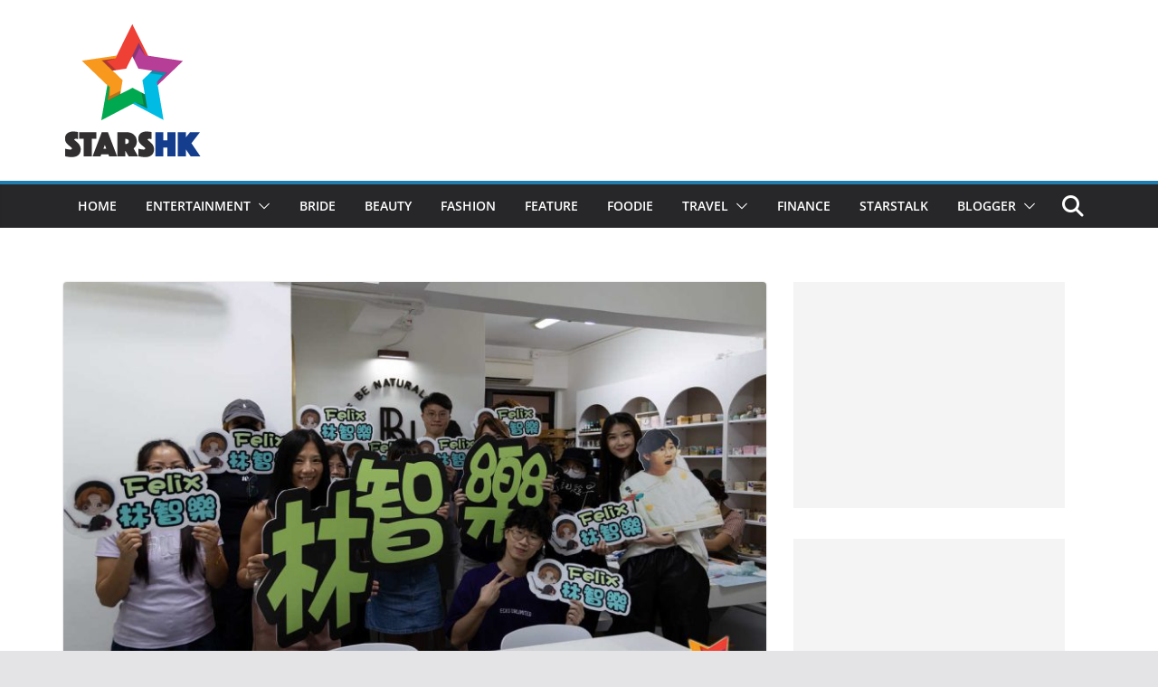

--- FILE ---
content_type: text/html; charset=UTF-8
request_url: https://www.stars-hk.com/2023/08/29/felix/
body_size: 16182
content:
		<!doctype html>
		<html lang="zh-TW">
		
<head>

			<meta charset="UTF-8"/>
		<meta name="viewport" content="width=device-width, initial-scale=1">
		<link rel="profile" href="https://gmpg.org/xfn/11" />
		
	<meta name='robots' content='index, follow, max-image-preview:large, max-snippet:-1, max-video-preview:-1' />
	<style>img:is([sizes="auto" i], [sizes^="auto," i]) { contain-intrinsic-size: 3000px 1500px }</style>
	
	<!-- This site is optimized with the Yoast SEO plugin v24.4 - https://yoast.com/wordpress/plugins/seo/ -->
	<title>Felix林智樂與智囊團整環保手工皂 宣布《忘記趁早Pain Relief&quot; live version 》9月4日各大音樂平台上架 - STARSHK</title>
	<link rel="canonical" href="https://www.stars-hk.com/2023/08/29/felix/" />
	<meta property="og:locale" content="zh_TW" />
	<meta property="og:type" content="article" />
	<meta property="og:title" content="Felix林智樂與智囊團整環保手工皂 宣布《忘記趁早Pain Relief&quot; live version 》9月4日各大音樂平台上架 - STARSHK" />
	<meta property="og:description" content="為答謝各位聽眾及媒體支持首支單曲《忘記趁" />
	<meta property="og:url" content="https://www.stars-hk.com/2023/08/29/felix/" />
	<meta property="og:site_name" content="STARSHK" />
	<meta property="article:publisher" content="https://www.facebook.com/starshk" />
	<meta property="article:author" content="https://www.facebook.com/kennylee.net" />
	<meta property="article:published_time" content="2023-08-29T06:16:23+00:00" />
	<meta property="article:modified_time" content="2023-08-29T06:17:56+00:00" />
	<meta property="og:image" content="https://www.stars-hk.com/wp-content/uploads/2023/08/Felix_-3.jpg" />
	<meta property="og:image:width" content="1280" />
	<meta property="og:image:height" content="853" />
	<meta property="og:image:type" content="image/jpeg" />
	<meta name="author" content="浩楠" />
	<meta name="twitter:card" content="summary_large_image" />
	<meta name="twitter:label1" content="作者:" />
	<meta name="twitter:data1" content="浩楠" />
	<script type="application/ld+json" class="yoast-schema-graph">{"@context":"https://schema.org","@graph":[{"@type":"Article","@id":"https://www.stars-hk.com/2023/08/29/felix/#article","isPartOf":{"@id":"https://www.stars-hk.com/2023/08/29/felix/"},"author":{"name":"浩楠","@id":"https://www.stars-hk.com/#/schema/person/e31be1e265b0d061d739802e3bb77fbf"},"headline":"Felix林智樂與智囊團整環保手工皂 宣布《忘記趁早Pain Relief&#8221; live version 》9月4日各大音樂平台上架","datePublished":"2023-08-29T06:16:23+00:00","dateModified":"2023-08-29T06:17:56+00:00","mainEntityOfPage":{"@id":"https://www.stars-hk.com/2023/08/29/felix/"},"wordCount":16,"publisher":{"@id":"https://www.stars-hk.com/#organization"},"image":{"@id":"https://www.stars-hk.com/2023/08/29/felix/#primaryimage"},"thumbnailUrl":"https://www.stars-hk.com/wp-content/uploads/2023/08/Felix_-3.jpg","articleSection":["娛樂"],"inLanguage":"zh-TW"},{"@type":"WebPage","@id":"https://www.stars-hk.com/2023/08/29/felix/","url":"https://www.stars-hk.com/2023/08/29/felix/","name":"Felix林智樂與智囊團整環保手工皂 宣布《忘記趁早Pain Relief\" live version 》9月4日各大音樂平台上架 - STARSHK","isPartOf":{"@id":"https://www.stars-hk.com/#website"},"primaryImageOfPage":{"@id":"https://www.stars-hk.com/2023/08/29/felix/#primaryimage"},"image":{"@id":"https://www.stars-hk.com/2023/08/29/felix/#primaryimage"},"thumbnailUrl":"https://www.stars-hk.com/wp-content/uploads/2023/08/Felix_-3.jpg","datePublished":"2023-08-29T06:16:23+00:00","dateModified":"2023-08-29T06:17:56+00:00","breadcrumb":{"@id":"https://www.stars-hk.com/2023/08/29/felix/#breadcrumb"},"inLanguage":"zh-TW","potentialAction":[{"@type":"ReadAction","target":["https://www.stars-hk.com/2023/08/29/felix/"]}]},{"@type":"ImageObject","inLanguage":"zh-TW","@id":"https://www.stars-hk.com/2023/08/29/felix/#primaryimage","url":"https://www.stars-hk.com/wp-content/uploads/2023/08/Felix_-3.jpg","contentUrl":"https://www.stars-hk.com/wp-content/uploads/2023/08/Felix_-3.jpg","width":1280,"height":853},{"@type":"BreadcrumbList","@id":"https://www.stars-hk.com/2023/08/29/felix/#breadcrumb","itemListElement":[{"@type":"ListItem","position":1,"name":"首頁","item":"https://www.stars-hk.com/"},{"@type":"ListItem","position":2,"name":"Felix林智樂與智囊團整環保手工皂 宣布《忘記趁早Pain Relief&#8221; live version 》9月4日各大音樂平台上架"}]},{"@type":"WebSite","@id":"https://www.stars-hk.com/#website","url":"https://www.stars-hk.com/","name":"STARSHK","description":"STARSHK","publisher":{"@id":"https://www.stars-hk.com/#organization"},"potentialAction":[{"@type":"SearchAction","target":{"@type":"EntryPoint","urlTemplate":"https://www.stars-hk.com/?s={search_term_string}"},"query-input":{"@type":"PropertyValueSpecification","valueRequired":true,"valueName":"search_term_string"}}],"inLanguage":"zh-TW"},{"@type":"Organization","@id":"https://www.stars-hk.com/#organization","name":"Stars HK","url":"https://www.stars-hk.com/","logo":{"@type":"ImageObject","inLanguage":"zh-TW","@id":"https://www.stars-hk.com/#/schema/logo/image/","url":"https://www.stars-hk.com/wp-content/uploads/2019/02/header_logo_152x152.png","contentUrl":"https://www.stars-hk.com/wp-content/uploads/2019/02/header_logo_152x152.png","width":152,"height":152,"caption":"Stars HK"},"image":{"@id":"https://www.stars-hk.com/#/schema/logo/image/"},"sameAs":["https://www.facebook.com/starshk","https://www.youtube.com/user/starshk"]},{"@type":"Person","@id":"https://www.stars-hk.com/#/schema/person/e31be1e265b0d061d739802e3bb77fbf","name":"浩楠","image":{"@type":"ImageObject","inLanguage":"zh-TW","@id":"https://www.stars-hk.com/#/schema/person/image/","url":"https://www.stars-hk.com/wp-content/uploads/2019/09/1-3-96x96.jpg","contentUrl":"https://www.stars-hk.com/wp-content/uploads/2019/09/1-3-96x96.jpg","caption":"浩楠"},"description":"Stars-hk 創辦人, 希望建立一個只談專業, 不談八卦的娛樂資訊網站。","sameAs":["https://www.facebook.com/kennylee.net"],"url":"https://www.stars-hk.com/author/kenny/"}]}</script>
	<!-- / Yoast SEO plugin. -->


<link rel='dns-prefetch' href='//static.addtoany.com' />
<link rel='dns-prefetch' href='//www.stars-hk.com' />
<link rel='dns-prefetch' href='//www.googletagmanager.com' />
<link rel="alternate" type="application/rss+xml" title="訂閱《STARSHK》&raquo; 資訊提供" href="https://www.stars-hk.com/feed/" />
<link rel="alternate" type="application/rss+xml" title="訂閱《STARSHK》&raquo; 留言的資訊提供" href="https://www.stars-hk.com/comments/feed/" />
<script type="18946181c76bcfae5e4f3c28-text/javascript">
/* <![CDATA[ */
window._wpemojiSettings = {"baseUrl":"https:\/\/s.w.org\/images\/core\/emoji\/15.0.3\/72x72\/","ext":".png","svgUrl":"https:\/\/s.w.org\/images\/core\/emoji\/15.0.3\/svg\/","svgExt":".svg","source":{"concatemoji":"https:\/\/www.stars-hk.com\/wp-includes\/js\/wp-emoji-release.min.js?ver=6.7.3"}};
/*! This file is auto-generated */
!function(i,n){var o,s,e;function c(e){try{var t={supportTests:e,timestamp:(new Date).valueOf()};sessionStorage.setItem(o,JSON.stringify(t))}catch(e){}}function p(e,t,n){e.clearRect(0,0,e.canvas.width,e.canvas.height),e.fillText(t,0,0);var t=new Uint32Array(e.getImageData(0,0,e.canvas.width,e.canvas.height).data),r=(e.clearRect(0,0,e.canvas.width,e.canvas.height),e.fillText(n,0,0),new Uint32Array(e.getImageData(0,0,e.canvas.width,e.canvas.height).data));return t.every(function(e,t){return e===r[t]})}function u(e,t,n){switch(t){case"flag":return n(e,"\ud83c\udff3\ufe0f\u200d\u26a7\ufe0f","\ud83c\udff3\ufe0f\u200b\u26a7\ufe0f")?!1:!n(e,"\ud83c\uddfa\ud83c\uddf3","\ud83c\uddfa\u200b\ud83c\uddf3")&&!n(e,"\ud83c\udff4\udb40\udc67\udb40\udc62\udb40\udc65\udb40\udc6e\udb40\udc67\udb40\udc7f","\ud83c\udff4\u200b\udb40\udc67\u200b\udb40\udc62\u200b\udb40\udc65\u200b\udb40\udc6e\u200b\udb40\udc67\u200b\udb40\udc7f");case"emoji":return!n(e,"\ud83d\udc26\u200d\u2b1b","\ud83d\udc26\u200b\u2b1b")}return!1}function f(e,t,n){var r="undefined"!=typeof WorkerGlobalScope&&self instanceof WorkerGlobalScope?new OffscreenCanvas(300,150):i.createElement("canvas"),a=r.getContext("2d",{willReadFrequently:!0}),o=(a.textBaseline="top",a.font="600 32px Arial",{});return e.forEach(function(e){o[e]=t(a,e,n)}),o}function t(e){var t=i.createElement("script");t.src=e,t.defer=!0,i.head.appendChild(t)}"undefined"!=typeof Promise&&(o="wpEmojiSettingsSupports",s=["flag","emoji"],n.supports={everything:!0,everythingExceptFlag:!0},e=new Promise(function(e){i.addEventListener("DOMContentLoaded",e,{once:!0})}),new Promise(function(t){var n=function(){try{var e=JSON.parse(sessionStorage.getItem(o));if("object"==typeof e&&"number"==typeof e.timestamp&&(new Date).valueOf()<e.timestamp+604800&&"object"==typeof e.supportTests)return e.supportTests}catch(e){}return null}();if(!n){if("undefined"!=typeof Worker&&"undefined"!=typeof OffscreenCanvas&&"undefined"!=typeof URL&&URL.createObjectURL&&"undefined"!=typeof Blob)try{var e="postMessage("+f.toString()+"("+[JSON.stringify(s),u.toString(),p.toString()].join(",")+"));",r=new Blob([e],{type:"text/javascript"}),a=new Worker(URL.createObjectURL(r),{name:"wpTestEmojiSupports"});return void(a.onmessage=function(e){c(n=e.data),a.terminate(),t(n)})}catch(e){}c(n=f(s,u,p))}t(n)}).then(function(e){for(var t in e)n.supports[t]=e[t],n.supports.everything=n.supports.everything&&n.supports[t],"flag"!==t&&(n.supports.everythingExceptFlag=n.supports.everythingExceptFlag&&n.supports[t]);n.supports.everythingExceptFlag=n.supports.everythingExceptFlag&&!n.supports.flag,n.DOMReady=!1,n.readyCallback=function(){n.DOMReady=!0}}).then(function(){return e}).then(function(){var e;n.supports.everything||(n.readyCallback(),(e=n.source||{}).concatemoji?t(e.concatemoji):e.wpemoji&&e.twemoji&&(t(e.twemoji),t(e.wpemoji)))}))}((window,document),window._wpemojiSettings);
/* ]]> */
</script>
<style id='wp-emoji-styles-inline-css' type='text/css'>

	img.wp-smiley, img.emoji {
		display: inline !important;
		border: none !important;
		box-shadow: none !important;
		height: 1em !important;
		width: 1em !important;
		margin: 0 0.07em !important;
		vertical-align: -0.1em !important;
		background: none !important;
		padding: 0 !important;
	}
</style>
<link rel='stylesheet' id='wp-block-library-css' href='https://www.stars-hk.com/wp-includes/css/dist/block-library/style.min.css?ver=6.7.3' type='text/css' media='all' />
<style id='wp-block-library-theme-inline-css' type='text/css'>
.wp-block-audio :where(figcaption){color:#555;font-size:13px;text-align:center}.is-dark-theme .wp-block-audio :where(figcaption){color:#ffffffa6}.wp-block-audio{margin:0 0 1em}.wp-block-code{border:1px solid #ccc;border-radius:4px;font-family:Menlo,Consolas,monaco,monospace;padding:.8em 1em}.wp-block-embed :where(figcaption){color:#555;font-size:13px;text-align:center}.is-dark-theme .wp-block-embed :where(figcaption){color:#ffffffa6}.wp-block-embed{margin:0 0 1em}.blocks-gallery-caption{color:#555;font-size:13px;text-align:center}.is-dark-theme .blocks-gallery-caption{color:#ffffffa6}:root :where(.wp-block-image figcaption){color:#555;font-size:13px;text-align:center}.is-dark-theme :root :where(.wp-block-image figcaption){color:#ffffffa6}.wp-block-image{margin:0 0 1em}.wp-block-pullquote{border-bottom:4px solid;border-top:4px solid;color:currentColor;margin-bottom:1.75em}.wp-block-pullquote cite,.wp-block-pullquote footer,.wp-block-pullquote__citation{color:currentColor;font-size:.8125em;font-style:normal;text-transform:uppercase}.wp-block-quote{border-left:.25em solid;margin:0 0 1.75em;padding-left:1em}.wp-block-quote cite,.wp-block-quote footer{color:currentColor;font-size:.8125em;font-style:normal;position:relative}.wp-block-quote:where(.has-text-align-right){border-left:none;border-right:.25em solid;padding-left:0;padding-right:1em}.wp-block-quote:where(.has-text-align-center){border:none;padding-left:0}.wp-block-quote.is-large,.wp-block-quote.is-style-large,.wp-block-quote:where(.is-style-plain){border:none}.wp-block-search .wp-block-search__label{font-weight:700}.wp-block-search__button{border:1px solid #ccc;padding:.375em .625em}:where(.wp-block-group.has-background){padding:1.25em 2.375em}.wp-block-separator.has-css-opacity{opacity:.4}.wp-block-separator{border:none;border-bottom:2px solid;margin-left:auto;margin-right:auto}.wp-block-separator.has-alpha-channel-opacity{opacity:1}.wp-block-separator:not(.is-style-wide):not(.is-style-dots){width:100px}.wp-block-separator.has-background:not(.is-style-dots){border-bottom:none;height:1px}.wp-block-separator.has-background:not(.is-style-wide):not(.is-style-dots){height:2px}.wp-block-table{margin:0 0 1em}.wp-block-table td,.wp-block-table th{word-break:normal}.wp-block-table :where(figcaption){color:#555;font-size:13px;text-align:center}.is-dark-theme .wp-block-table :where(figcaption){color:#ffffffa6}.wp-block-video :where(figcaption){color:#555;font-size:13px;text-align:center}.is-dark-theme .wp-block-video :where(figcaption){color:#ffffffa6}.wp-block-video{margin:0 0 1em}:root :where(.wp-block-template-part.has-background){margin-bottom:0;margin-top:0;padding:1.25em 2.375em}
</style>
<style id='global-styles-inline-css' type='text/css'>
:root{--wp--preset--aspect-ratio--square: 1;--wp--preset--aspect-ratio--4-3: 4/3;--wp--preset--aspect-ratio--3-4: 3/4;--wp--preset--aspect-ratio--3-2: 3/2;--wp--preset--aspect-ratio--2-3: 2/3;--wp--preset--aspect-ratio--16-9: 16/9;--wp--preset--aspect-ratio--9-16: 9/16;--wp--preset--color--black: #000000;--wp--preset--color--cyan-bluish-gray: #abb8c3;--wp--preset--color--white: #ffffff;--wp--preset--color--pale-pink: #f78da7;--wp--preset--color--vivid-red: #cf2e2e;--wp--preset--color--luminous-vivid-orange: #ff6900;--wp--preset--color--luminous-vivid-amber: #fcb900;--wp--preset--color--light-green-cyan: #7bdcb5;--wp--preset--color--vivid-green-cyan: #00d084;--wp--preset--color--pale-cyan-blue: #8ed1fc;--wp--preset--color--vivid-cyan-blue: #0693e3;--wp--preset--color--vivid-purple: #9b51e0;--wp--preset--gradient--vivid-cyan-blue-to-vivid-purple: linear-gradient(135deg,rgba(6,147,227,1) 0%,rgb(155,81,224) 100%);--wp--preset--gradient--light-green-cyan-to-vivid-green-cyan: linear-gradient(135deg,rgb(122,220,180) 0%,rgb(0,208,130) 100%);--wp--preset--gradient--luminous-vivid-amber-to-luminous-vivid-orange: linear-gradient(135deg,rgba(252,185,0,1) 0%,rgba(255,105,0,1) 100%);--wp--preset--gradient--luminous-vivid-orange-to-vivid-red: linear-gradient(135deg,rgba(255,105,0,1) 0%,rgb(207,46,46) 100%);--wp--preset--gradient--very-light-gray-to-cyan-bluish-gray: linear-gradient(135deg,rgb(238,238,238) 0%,rgb(169,184,195) 100%);--wp--preset--gradient--cool-to-warm-spectrum: linear-gradient(135deg,rgb(74,234,220) 0%,rgb(151,120,209) 20%,rgb(207,42,186) 40%,rgb(238,44,130) 60%,rgb(251,105,98) 80%,rgb(254,248,76) 100%);--wp--preset--gradient--blush-light-purple: linear-gradient(135deg,rgb(255,206,236) 0%,rgb(152,150,240) 100%);--wp--preset--gradient--blush-bordeaux: linear-gradient(135deg,rgb(254,205,165) 0%,rgb(254,45,45) 50%,rgb(107,0,62) 100%);--wp--preset--gradient--luminous-dusk: linear-gradient(135deg,rgb(255,203,112) 0%,rgb(199,81,192) 50%,rgb(65,88,208) 100%);--wp--preset--gradient--pale-ocean: linear-gradient(135deg,rgb(255,245,203) 0%,rgb(182,227,212) 50%,rgb(51,167,181) 100%);--wp--preset--gradient--electric-grass: linear-gradient(135deg,rgb(202,248,128) 0%,rgb(113,206,126) 100%);--wp--preset--gradient--midnight: linear-gradient(135deg,rgb(2,3,129) 0%,rgb(40,116,252) 100%);--wp--preset--font-size--small: 13px;--wp--preset--font-size--medium: 20px;--wp--preset--font-size--large: 36px;--wp--preset--font-size--x-large: 42px;--wp--preset--spacing--20: 0.44rem;--wp--preset--spacing--30: 0.67rem;--wp--preset--spacing--40: 1rem;--wp--preset--spacing--50: 1.5rem;--wp--preset--spacing--60: 2.25rem;--wp--preset--spacing--70: 3.38rem;--wp--preset--spacing--80: 5.06rem;--wp--preset--shadow--natural: 6px 6px 9px rgba(0, 0, 0, 0.2);--wp--preset--shadow--deep: 12px 12px 50px rgba(0, 0, 0, 0.4);--wp--preset--shadow--sharp: 6px 6px 0px rgba(0, 0, 0, 0.2);--wp--preset--shadow--outlined: 6px 6px 0px -3px rgba(255, 255, 255, 1), 6px 6px rgba(0, 0, 0, 1);--wp--preset--shadow--crisp: 6px 6px 0px rgba(0, 0, 0, 1);}:where(body) { margin: 0; }.wp-site-blocks > .alignleft { float: left; margin-right: 2em; }.wp-site-blocks > .alignright { float: right; margin-left: 2em; }.wp-site-blocks > .aligncenter { justify-content: center; margin-left: auto; margin-right: auto; }:where(.wp-site-blocks) > * { margin-block-start: 24px; margin-block-end: 0; }:where(.wp-site-blocks) > :first-child { margin-block-start: 0; }:where(.wp-site-blocks) > :last-child { margin-block-end: 0; }:root { --wp--style--block-gap: 24px; }:root :where(.is-layout-flow) > :first-child{margin-block-start: 0;}:root :where(.is-layout-flow) > :last-child{margin-block-end: 0;}:root :where(.is-layout-flow) > *{margin-block-start: 24px;margin-block-end: 0;}:root :where(.is-layout-constrained) > :first-child{margin-block-start: 0;}:root :where(.is-layout-constrained) > :last-child{margin-block-end: 0;}:root :where(.is-layout-constrained) > *{margin-block-start: 24px;margin-block-end: 0;}:root :where(.is-layout-flex){gap: 24px;}:root :where(.is-layout-grid){gap: 24px;}.is-layout-flow > .alignleft{float: left;margin-inline-start: 0;margin-inline-end: 2em;}.is-layout-flow > .alignright{float: right;margin-inline-start: 2em;margin-inline-end: 0;}.is-layout-flow > .aligncenter{margin-left: auto !important;margin-right: auto !important;}.is-layout-constrained > .alignleft{float: left;margin-inline-start: 0;margin-inline-end: 2em;}.is-layout-constrained > .alignright{float: right;margin-inline-start: 2em;margin-inline-end: 0;}.is-layout-constrained > .aligncenter{margin-left: auto !important;margin-right: auto !important;}.is-layout-constrained > :where(:not(.alignleft):not(.alignright):not(.alignfull)){margin-left: auto !important;margin-right: auto !important;}body .is-layout-flex{display: flex;}.is-layout-flex{flex-wrap: wrap;align-items: center;}.is-layout-flex > :is(*, div){margin: 0;}body .is-layout-grid{display: grid;}.is-layout-grid > :is(*, div){margin: 0;}body{padding-top: 0px;padding-right: 0px;padding-bottom: 0px;padding-left: 0px;}a:where(:not(.wp-element-button)){text-decoration: underline;}:root :where(.wp-element-button, .wp-block-button__link){background-color: #32373c;border-width: 0;color: #fff;font-family: inherit;font-size: inherit;line-height: inherit;padding: calc(0.667em + 2px) calc(1.333em + 2px);text-decoration: none;}.has-black-color{color: var(--wp--preset--color--black) !important;}.has-cyan-bluish-gray-color{color: var(--wp--preset--color--cyan-bluish-gray) !important;}.has-white-color{color: var(--wp--preset--color--white) !important;}.has-pale-pink-color{color: var(--wp--preset--color--pale-pink) !important;}.has-vivid-red-color{color: var(--wp--preset--color--vivid-red) !important;}.has-luminous-vivid-orange-color{color: var(--wp--preset--color--luminous-vivid-orange) !important;}.has-luminous-vivid-amber-color{color: var(--wp--preset--color--luminous-vivid-amber) !important;}.has-light-green-cyan-color{color: var(--wp--preset--color--light-green-cyan) !important;}.has-vivid-green-cyan-color{color: var(--wp--preset--color--vivid-green-cyan) !important;}.has-pale-cyan-blue-color{color: var(--wp--preset--color--pale-cyan-blue) !important;}.has-vivid-cyan-blue-color{color: var(--wp--preset--color--vivid-cyan-blue) !important;}.has-vivid-purple-color{color: var(--wp--preset--color--vivid-purple) !important;}.has-black-background-color{background-color: var(--wp--preset--color--black) !important;}.has-cyan-bluish-gray-background-color{background-color: var(--wp--preset--color--cyan-bluish-gray) !important;}.has-white-background-color{background-color: var(--wp--preset--color--white) !important;}.has-pale-pink-background-color{background-color: var(--wp--preset--color--pale-pink) !important;}.has-vivid-red-background-color{background-color: var(--wp--preset--color--vivid-red) !important;}.has-luminous-vivid-orange-background-color{background-color: var(--wp--preset--color--luminous-vivid-orange) !important;}.has-luminous-vivid-amber-background-color{background-color: var(--wp--preset--color--luminous-vivid-amber) !important;}.has-light-green-cyan-background-color{background-color: var(--wp--preset--color--light-green-cyan) !important;}.has-vivid-green-cyan-background-color{background-color: var(--wp--preset--color--vivid-green-cyan) !important;}.has-pale-cyan-blue-background-color{background-color: var(--wp--preset--color--pale-cyan-blue) !important;}.has-vivid-cyan-blue-background-color{background-color: var(--wp--preset--color--vivid-cyan-blue) !important;}.has-vivid-purple-background-color{background-color: var(--wp--preset--color--vivid-purple) !important;}.has-black-border-color{border-color: var(--wp--preset--color--black) !important;}.has-cyan-bluish-gray-border-color{border-color: var(--wp--preset--color--cyan-bluish-gray) !important;}.has-white-border-color{border-color: var(--wp--preset--color--white) !important;}.has-pale-pink-border-color{border-color: var(--wp--preset--color--pale-pink) !important;}.has-vivid-red-border-color{border-color: var(--wp--preset--color--vivid-red) !important;}.has-luminous-vivid-orange-border-color{border-color: var(--wp--preset--color--luminous-vivid-orange) !important;}.has-luminous-vivid-amber-border-color{border-color: var(--wp--preset--color--luminous-vivid-amber) !important;}.has-light-green-cyan-border-color{border-color: var(--wp--preset--color--light-green-cyan) !important;}.has-vivid-green-cyan-border-color{border-color: var(--wp--preset--color--vivid-green-cyan) !important;}.has-pale-cyan-blue-border-color{border-color: var(--wp--preset--color--pale-cyan-blue) !important;}.has-vivid-cyan-blue-border-color{border-color: var(--wp--preset--color--vivid-cyan-blue) !important;}.has-vivid-purple-border-color{border-color: var(--wp--preset--color--vivid-purple) !important;}.has-vivid-cyan-blue-to-vivid-purple-gradient-background{background: var(--wp--preset--gradient--vivid-cyan-blue-to-vivid-purple) !important;}.has-light-green-cyan-to-vivid-green-cyan-gradient-background{background: var(--wp--preset--gradient--light-green-cyan-to-vivid-green-cyan) !important;}.has-luminous-vivid-amber-to-luminous-vivid-orange-gradient-background{background: var(--wp--preset--gradient--luminous-vivid-amber-to-luminous-vivid-orange) !important;}.has-luminous-vivid-orange-to-vivid-red-gradient-background{background: var(--wp--preset--gradient--luminous-vivid-orange-to-vivid-red) !important;}.has-very-light-gray-to-cyan-bluish-gray-gradient-background{background: var(--wp--preset--gradient--very-light-gray-to-cyan-bluish-gray) !important;}.has-cool-to-warm-spectrum-gradient-background{background: var(--wp--preset--gradient--cool-to-warm-spectrum) !important;}.has-blush-light-purple-gradient-background{background: var(--wp--preset--gradient--blush-light-purple) !important;}.has-blush-bordeaux-gradient-background{background: var(--wp--preset--gradient--blush-bordeaux) !important;}.has-luminous-dusk-gradient-background{background: var(--wp--preset--gradient--luminous-dusk) !important;}.has-pale-ocean-gradient-background{background: var(--wp--preset--gradient--pale-ocean) !important;}.has-electric-grass-gradient-background{background: var(--wp--preset--gradient--electric-grass) !important;}.has-midnight-gradient-background{background: var(--wp--preset--gradient--midnight) !important;}.has-small-font-size{font-size: var(--wp--preset--font-size--small) !important;}.has-medium-font-size{font-size: var(--wp--preset--font-size--medium) !important;}.has-large-font-size{font-size: var(--wp--preset--font-size--large) !important;}.has-x-large-font-size{font-size: var(--wp--preset--font-size--x-large) !important;}
:root :where(.wp-block-pullquote){font-size: 1.5em;line-height: 1.6;}
</style>
<link rel='stylesheet' id='parent-style-css' href='https://www.stars-hk.com/wp-content/themes/colormag/style.css?ver=6.7.3' type='text/css' media='all' />
<link rel='stylesheet' id='child-style-css' href='https://www.stars-hk.com/wp-content/themes/colormag-child/style.css?ver=1.3.5' type='text/css' media='all' />
<link rel='stylesheet' id='colormag_style-css' href='https://www.stars-hk.com/wp-content/themes/colormag-child/style.css?ver=4.0.7' type='text/css' media='all' />
<style id='colormag_style-inline-css' type='text/css'>
@media screen and (min-width: 992px) {.cm-primary{width:70%;}}.cm-header .cm-menu-toggle svg,
			.cm-header .cm-menu-toggle svg{fill:#fff;}.cm-footer-bar-area .cm-footer-bar__2 a{color:#207daf;}@media screen and (min-width: 992px) {.cm-primary{width:70%;}}.cm-header .cm-menu-toggle svg,
			.cm-header .cm-menu-toggle svg{fill:#fff;}.cm-footer-bar-area .cm-footer-bar__2 a{color:#207daf;}:root{--top-grid-columns: 4;
			--main-grid-columns: 4;
			--bottom-grid-columns: 2;
			} :root{--colormag-color-1: #eaf3fb;--colormag-color-2: #bfdcf3;--colormag-color-3: #94c4eb;--colormag-color-4: #6aace2;--colormag-color-5: #257bc1;--colormag-color-6: #1d6096;--colormag-color-7: #15446b;--colormag-color-8: #0c2941;--colormag-color-9: #040e16;}
</style>
<link rel='stylesheet' id='font-awesome-all-css' href='https://www.stars-hk.com/wp-content/themes/colormag/inc/customizer/customind/assets/fontawesome/v6/css/all.min.css?ver=6.2.4' type='text/css' media='all' />
<link rel='stylesheet' id='colormag-featured-image-popup-css-css' href='https://www.stars-hk.com/wp-content/themes/colormag/assets/js/magnific-popup/magnific-popup.min.css?ver=4.0.7' type='text/css' media='all' />
<link rel='stylesheet' id='font-awesome-4-css' href='https://www.stars-hk.com/wp-content/themes/colormag/assets/library/font-awesome/css/v4-shims.min.css?ver=4.7.0' type='text/css' media='all' />
<link rel='stylesheet' id='font-awesome-solid-css' href='https://www.stars-hk.com/wp-content/themes/colormag/assets/library/font-awesome/css/solid.min.css?ver=6.2.4' type='text/css' media='all' />
<link rel='stylesheet' id='addtoany-css' href='https://www.stars-hk.com/wp-content/plugins/add-to-any/addtoany.min.css?ver=1.16' type='text/css' media='all' />
<script type="18946181c76bcfae5e4f3c28-text/javascript" id="addtoany-core-js-before">
/* <![CDATA[ */
window.a2a_config=window.a2a_config||{};a2a_config.callbacks=[];a2a_config.overlays=[];a2a_config.templates={};a2a_localize = {
	Share: "分享",
	Save: "儲存",
	Subscribe: "訂閱",
	Email: "電子郵件",
	Bookmark: "書籤",
	ShowAll: "全部顯示",
	ShowLess: "顯示較少",
	FindServices: "尋找服務",
	FindAnyServiceToAddTo: "立即尋找想要新增的服務",
	PoweredBy: "開發團隊:",
	ShareViaEmail: "透過電子郵件分享",
	SubscribeViaEmail: "透過電子郵件訂閱",
	BookmarkInYourBrowser: "在瀏覽器中加入書籤",
	BookmarkInstructions: "按下 Ctrl+D 或 \u2318+D 將這個頁面加入書籤",
	AddToYourFavorites: "新增至 [我的最愛]",
	SendFromWebOrProgram: "透過任何電子郵件地址或電子郵件程式傳送",
	EmailProgram: "電子郵件程式",
	More: "進一步了解...",
	ThanksForSharing: "感謝分享！",
	ThanksForFollowing: "感謝追蹤！"
};
/* ]]> */
</script>
<script type="18946181c76bcfae5e4f3c28-text/javascript" defer src="https://static.addtoany.com/menu/page.js" id="addtoany-core-js"></script>
<script type="18946181c76bcfae5e4f3c28-text/javascript" src="https://www.stars-hk.com/wp-includes/js/jquery/jquery.min.js?ver=3.7.1" id="jquery-core-js"></script>
<script type="18946181c76bcfae5e4f3c28-text/javascript" src="https://www.stars-hk.com/wp-includes/js/jquery/jquery-migrate.min.js?ver=3.4.1" id="jquery-migrate-js"></script>
<script type="18946181c76bcfae5e4f3c28-text/javascript" defer src="https://www.stars-hk.com/wp-content/plugins/add-to-any/addtoany.min.js?ver=1.1" id="addtoany-jquery-js"></script>
<!--[if lte IE 8]>
<script type="text/javascript" src="https://www.stars-hk.com/wp-content/themes/colormag/assets/js/html5shiv.min.js?ver=4.0.7" id="html5-js"></script>
<![endif]-->

<!-- Google tag (gtag.js) snippet added by Site Kit -->

<!-- Google Analytics snippet added by Site Kit -->
<script type="18946181c76bcfae5e4f3c28-text/javascript" src="https://www.googletagmanager.com/gtag/js?id=G-E5GGZKJFNX" id="google_gtagjs-js" async></script>
<script type="18946181c76bcfae5e4f3c28-text/javascript" id="google_gtagjs-js-after">
/* <![CDATA[ */
window.dataLayer = window.dataLayer || [];function gtag(){dataLayer.push(arguments);}
gtag("set","linker",{"domains":["www.stars-hk.com"]});
gtag("js", new Date());
gtag("set", "developer_id.dZTNiMT", true);
gtag("config", "G-E5GGZKJFNX");
/* ]]> */
</script>

<!-- End Google tag (gtag.js) snippet added by Site Kit -->
<link rel="https://api.w.org/" href="https://www.stars-hk.com/wp-json/" /><link rel="alternate" title="JSON" type="application/json" href="https://www.stars-hk.com/wp-json/wp/v2/posts/319657" /><link rel="EditURI" type="application/rsd+xml" title="RSD" href="https://www.stars-hk.com/xmlrpc.php?rsd" />
<meta name="generator" content="WordPress 6.7.3" />
<link rel='shortlink' href='https://www.stars-hk.com/?p=319657' />
<link rel="alternate" title="oEmbed (JSON)" type="application/json+oembed" href="https://www.stars-hk.com/wp-json/oembed/1.0/embed?url=https%3A%2F%2Fwww.stars-hk.com%2F2023%2F08%2F29%2Ffelix%2F" />
<link rel="alternate" title="oEmbed (XML)" type="text/xml+oembed" href="https://www.stars-hk.com/wp-json/oembed/1.0/embed?url=https%3A%2F%2Fwww.stars-hk.com%2F2023%2F08%2F29%2Ffelix%2F&#038;format=xml" />

<!-- This site is using AdRotate v5.13.6.1 to display their advertisements - https://ajdg.solutions/ -->
<!-- AdRotate CSS -->
<style type="text/css" media="screen">
	.g { margin:0px; padding:0px; overflow:hidden; line-height:1; zoom:1; }
	.g img { height:auto; }
	.g-col { position:relative; float:left; }
	.g-col:first-child { margin-left: 0; }
	.g-col:last-child { margin-right: 0; }
	@media only screen and (max-width: 480px) {
		.g-col, .g-dyn, .g-single { width:100%; margin-left:0; margin-right:0; }
	}
</style>
<!-- /AdRotate CSS -->

<meta name="generator" content="Site Kit by Google 1.145.0" /><!-- Global site tag (gtag.js) - Google Analytics -->
<script async src="https://www.googletagmanager.com/gtag/js?id=UA-23547657-2" type="18946181c76bcfae5e4f3c28-text/javascript"></script>
<script type="18946181c76bcfae5e4f3c28-text/javascript">
  window.dataLayer = window.dataLayer || [];
  function gtag(){dataLayer.push(arguments);}
  gtag('js', new Date());

  gtag('config', 'UA-23547657-2');
</script>
<!-- Google AdSense meta tags added by Site Kit -->
<meta name="google-adsense-platform-account" content="ca-host-pub-2644536267352236">
<meta name="google-adsense-platform-domain" content="sitekit.withgoogle.com">
<!-- End Google AdSense meta tags added by Site Kit -->
<link rel="icon" href="https://www.stars-hk.com/wp-content/uploads/2019/02/cropped-header_logo_152x152-1-32x32.png" sizes="32x32" />
<link rel="icon" href="https://www.stars-hk.com/wp-content/uploads/2019/02/cropped-header_logo_152x152-1-192x192.png" sizes="192x192" />
<link rel="apple-touch-icon" href="https://www.stars-hk.com/wp-content/uploads/2019/02/cropped-header_logo_152x152-1-180x180.png" />
<meta name="msapplication-TileImage" content="https://www.stars-hk.com/wp-content/uploads/2019/02/cropped-header_logo_152x152-1-270x270.png" />

</head>

<body class="post-template-default single single-post postid-319657 single-format-standard wp-custom-logo wp-embed-responsive cm-header-layout-1 adv-style-1  wide">




		<div id="page" class="hfeed site">
				<a class="skip-link screen-reader-text" href="#main">Skip to content</a>
		

			<header id="cm-masthead" class="cm-header cm-layout-1 cm-layout-1-style-1 cm-full-width">
		
		
				<div class="cm-main-header">
		
		
	<div id="cm-header-1" class="cm-header-1">
		<div class="cm-container">
			<div class="cm-row">

				<div class="cm-header-col-1">
										<div id="cm-site-branding" class="cm-site-branding">
		<a href="https://www.stars-hk.com/" class="custom-logo-link" rel="home"><img width="152" height="152" src="https://www.stars-hk.com/wp-content/uploads/2019/02/cropped-header_logo_152x152.png" class="custom-logo" alt="STARSHK" decoding="async" srcset="https://www.stars-hk.com/wp-content/uploads/2019/02/cropped-header_logo_152x152.png 152w, https://www.stars-hk.com/wp-content/uploads/2019/02/cropped-header_logo_152x152-150x150.png 150w" sizes="(max-width: 152px) 100vw, 152px" /></a>					</div><!-- #cm-site-branding -->
	
				</div><!-- .cm-header-col-1 -->

				<div class="cm-header-col-2">
								</div><!-- .cm-header-col-2 -->

		</div>
	</div>
</div>
		
<div id="cm-header-2" class="cm-header-2">
	<nav id="cm-primary-nav" class="cm-primary-nav">
		<div class="cm-container">
			<div class="cm-row">
				
											<div class="cm-header-actions">
													<div class="cm-top-search">
						<i class="fa fa-search search-top"></i>
						<div class="search-form-top">
									
<form action="https://www.stars-hk.com/" class="search-form searchform clearfix" method="get" role="search">

	<div class="search-wrap">
		<input type="search"
				class="s field"
				name="s"
				value=""
				placeholder="Search"
		/>

		<button class="search-icon" type="submit"></button>
	</div>

</form><!-- .searchform -->
						</div>
					</div>
									</div>
				
					<p class="cm-menu-toggle" aria-expanded="false">
						<svg class="cm-icon cm-icon--bars" xmlns="http://www.w3.org/2000/svg" viewBox="0 0 24 24"><path d="M21 19H3a1 1 0 0 1 0-2h18a1 1 0 0 1 0 2Zm0-6H3a1 1 0 0 1 0-2h18a1 1 0 0 1 0 2Zm0-6H3a1 1 0 0 1 0-2h18a1 1 0 0 1 0 2Z"></path></svg>						<svg class="cm-icon cm-icon--x-mark" xmlns="http://www.w3.org/2000/svg" viewBox="0 0 24 24"><path d="m13.4 12 8.3-8.3c.4-.4.4-1 0-1.4s-1-.4-1.4 0L12 10.6 3.7 2.3c-.4-.4-1-.4-1.4 0s-.4 1 0 1.4l8.3 8.3-8.3 8.3c-.4.4-.4 1 0 1.4.2.2.4.3.7.3s.5-.1.7-.3l8.3-8.3 8.3 8.3c.2.2.5.3.7.3s.5-.1.7-.3c.4-.4.4-1 0-1.4L13.4 12z"></path></svg>					</p>
					<div class="cm-menu-primary-container"><ul id="menu-header-menu" class="menu"><li id="menu-item-163144" class="menu-item menu-item-type-custom menu-item-object-custom menu-item-163144"><a href="/">HOME</a></li>
<li id="menu-item-163146" class="menu-item menu-item-type-taxonomy menu-item-object-category current-post-ancestor current-menu-parent current-post-parent menu-item-has-children menu-item-163146"><a href="https://www.stars-hk.com/category/entertainment/">ENTERTAINMENT</a><span role="button" tabindex="0" class="cm-submenu-toggle" onkeypress="if (!window.__cfRLUnblockHandlers) return false; " data-cf-modified-18946181c76bcfae5e4f3c28-=""><svg class="cm-icon" xmlns="http://www.w3.org/2000/svg" xml:space="preserve" viewBox="0 0 24 24"><path d="M12 17.5c-.3 0-.5-.1-.7-.3l-9-9c-.4-.4-.4-1 0-1.4s1-.4 1.4 0l8.3 8.3 8.3-8.3c.4-.4 1-.4 1.4 0s.4 1 0 1.4l-9 9c-.2.2-.4.3-.7.3z"/></svg></span>
<ul class="sub-menu">
	<li id="menu-item-252055" class="menu-item menu-item-type-taxonomy menu-item-object-category menu-item-252055"><a href="https://www.stars-hk.com/category/entertainment/entertainment-stars-girl/">StarsGirl</a></li>
	<li id="menu-item-260684" class="menu-item menu-item-type-taxonomy menu-item-object-category menu-item-260684"><a href="https://www.stars-hk.com/category/entertainment/uto-entertainment/">UTO娛樂</a></li>
	<li id="menu-item-252057" class="menu-item menu-item-type-taxonomy menu-item-object-category menu-item-252057"><a href="https://www.stars-hk.com/category/entertainment/entertainment-general/">報導</a></li>
	<li id="menu-item-252058" class="menu-item menu-item-type-taxonomy menu-item-object-category menu-item-252058"><a href="https://www.stars-hk.com/category/entertainment/stars_interview/">專訪</a></li>
	<li id="menu-item-252059" class="menu-item menu-item-type-taxonomy menu-item-object-category menu-item-252059"><a href="https://www.stars-hk.com/category/entertainment/entertainment-jkpop/">日韓星</a></li>
</ul>
</li>
<li id="menu-item-163147" class="menu-item menu-item-type-taxonomy menu-item-object-category menu-item-163147"><a href="https://www.stars-hk.com/category/bride/">BRIDE</a></li>
<li id="menu-item-163149" class="menu-item menu-item-type-taxonomy menu-item-object-category menu-item-163149"><a href="https://www.stars-hk.com/category/beauty/">BEAUTY</a></li>
<li id="menu-item-168975" class="menu-item menu-item-type-taxonomy menu-item-object-category menu-item-168975"><a href="https://www.stars-hk.com/category/fashion/">FASHION</a></li>
<li id="menu-item-163145" class="menu-item menu-item-type-taxonomy menu-item-object-category menu-item-163145"><a href="https://www.stars-hk.com/category/feature/">FEATURE</a></li>
<li id="menu-item-186966" class="menu-item menu-item-type-taxonomy menu-item-object-category menu-item-186966"><a href="https://www.stars-hk.com/category/foodie/">FOODIE</a></li>
<li id="menu-item-225344" class="menu-item menu-item-type-taxonomy menu-item-object-category menu-item-has-children menu-item-225344"><a href="https://www.stars-hk.com/category/travel/">TRAVEL</a><span role="button" tabindex="0" class="cm-submenu-toggle" onkeypress="if (!window.__cfRLUnblockHandlers) return false; " data-cf-modified-18946181c76bcfae5e4f3c28-=""><svg class="cm-icon" xmlns="http://www.w3.org/2000/svg" xml:space="preserve" viewBox="0 0 24 24"><path d="M12 17.5c-.3 0-.5-.1-.7-.3l-9-9c-.4-.4-.4-1 0-1.4s1-.4 1.4 0l8.3 8.3 8.3-8.3c.4-.4 1-.4 1.4 0s.4 1 0 1.4l-9 9c-.2.2-.4.3-.7.3z"/></svg></span>
<ul class="sub-menu">
	<li id="menu-item-260687" class="menu-item menu-item-type-taxonomy menu-item-object-category menu-item-has-children menu-item-260687"><a href="https://www.stars-hk.com/category/travel/asia/">亞洲</a><span role="button" tabindex="0" class="cm-submenu-toggle" onkeypress="if (!window.__cfRLUnblockHandlers) return false; " data-cf-modified-18946181c76bcfae5e4f3c28-=""><svg class="cm-icon" xmlns="http://www.w3.org/2000/svg" xml:space="preserve" viewBox="0 0 24 24"><path d="M12 17.5c-.3 0-.5-.1-.7-.3l-9-9c-.4-.4-.4-1 0-1.4s1-.4 1.4 0l8.3 8.3 8.3-8.3c.4-.4 1-.4 1.4 0s.4 1 0 1.4l-9 9c-.2.2-.4.3-.7.3z"/></svg></span>
	<ul class="sub-menu">
		<li id="menu-item-260685" class="menu-item menu-item-type-taxonomy menu-item-object-category menu-item-260685"><a href="https://www.stars-hk.com/category/travel/%e4%b8%ad%e5%9c%8b/">中國</a></li>
		<li id="menu-item-260688" class="menu-item menu-item-type-taxonomy menu-item-object-category menu-item-260688"><a href="https://www.stars-hk.com/category/travel/asia/japan/">日本</a></li>
		<li id="menu-item-260686" class="menu-item menu-item-type-taxonomy menu-item-object-category menu-item-260686"><a href="https://www.stars-hk.com/category/travel/middle-east/">中東</a></li>
	</ul>
</li>
	<li id="menu-item-260689" class="menu-item menu-item-type-taxonomy menu-item-object-category menu-item-260689"><a href="https://www.stars-hk.com/category/travel/north-america/">北美洲</a></li>
	<li id="menu-item-260691" class="menu-item menu-item-type-taxonomy menu-item-object-category menu-item-260691"><a href="https://www.stars-hk.com/category/travel/south-america/">南美洲</a></li>
	<li id="menu-item-260690" class="menu-item menu-item-type-taxonomy menu-item-object-category menu-item-260690"><a href="https://www.stars-hk.com/category/travel/antarctica/">南極洲</a></li>
</ul>
</li>
<li id="menu-item-228270" class="menu-item menu-item-type-taxonomy menu-item-object-category menu-item-228270"><a href="https://www.stars-hk.com/category/finance/">FINANCE</a></li>
<li id="menu-item-163910" class="menu-item menu-item-type-taxonomy menu-item-object-category menu-item-163910"><a href="https://www.stars-hk.com/category/talk/">STARSTALK</a></li>
<li id="menu-item-163148" class="menu-item menu-item-type-taxonomy menu-item-object-category menu-item-has-children menu-item-163148"><a href="https://www.stars-hk.com/category/blogger/">BLOGGER</a><span role="button" tabindex="0" class="cm-submenu-toggle" onkeypress="if (!window.__cfRLUnblockHandlers) return false; " data-cf-modified-18946181c76bcfae5e4f3c28-=""><svg class="cm-icon" xmlns="http://www.w3.org/2000/svg" xml:space="preserve" viewBox="0 0 24 24"><path d="M12 17.5c-.3 0-.5-.1-.7-.3l-9-9c-.4-.4-.4-1 0-1.4s1-.4 1.4 0l8.3 8.3 8.3-8.3c.4-.4 1-.4 1.4 0s.4 1 0 1.4l-9 9c-.2.2-.4.3-.7.3z"/></svg></span>
<ul class="sub-menu">
	<li id="menu-item-260651" class="menu-item menu-item-type-taxonomy menu-item-object-category menu-item-260651"><a href="https://www.stars-hk.com/category/blogger/blogger-aki-c/">星級網誌-Aki C</a></li>
	<li id="menu-item-260652" class="menu-item menu-item-type-taxonomy menu-item-object-category menu-item-260652"><a href="https://www.stars-hk.com/category/blogger/blogger-angel-tam/">星級網誌-Angel Tam</a></li>
	<li id="menu-item-260653" class="menu-item menu-item-type-taxonomy menu-item-object-category menu-item-260653"><a href="https://www.stars-hk.com/category/blogger/blogger-barry-lam/">星級網誌-Barry Lam</a></li>
	<li id="menu-item-260654" class="menu-item menu-item-type-taxonomy menu-item-object-category menu-item-260654"><a href="https://www.stars-hk.com/category/blogger/blogger-christmas-chiu/">星級網誌-Christmas Chiu</a></li>
	<li id="menu-item-260656" class="menu-item menu-item-type-taxonomy menu-item-object-category menu-item-260656"><a href="https://www.stars-hk.com/category/blogger/blogger-fion-chiu/">星級網誌-Fion Chiu</a></li>
	<li id="menu-item-260657" class="menu-item menu-item-type-taxonomy menu-item-object-category menu-item-260657"><a href="https://www.stars-hk.com/category/blogger/blogger-jacqueline-chan/">星級網誌-Jacqueline Chan</a></li>
	<li id="menu-item-260658" class="menu-item menu-item-type-taxonomy menu-item-object-category menu-item-260658"><a href="https://www.stars-hk.com/category/blogger/blogger-jessie-au/">星級網誌-Jessie Au</a></li>
	<li id="menu-item-260663" class="menu-item menu-item-type-taxonomy menu-item-object-category menu-item-260663"><a href="https://www.stars-hk.com/category/blogger/blogger-maggie-lee/">星級網誌-Maggie Lee</a></li>
	<li id="menu-item-260666" class="menu-item menu-item-type-taxonomy menu-item-object-category menu-item-260666"><a href="https://www.stars-hk.com/category/blogger/blogger-nnl-ng/">星級網誌-Nnl Ng</a></li>
	<li id="menu-item-260667" class="menu-item menu-item-type-taxonomy menu-item-object-category menu-item-260667"><a href="https://www.stars-hk.com/category/blogger/blogger-paul-lam/">星級網誌-Paul Lam</a></li>
	<li id="menu-item-260668" class="menu-item menu-item-type-taxonomy menu-item-object-category menu-item-260668"><a href="https://www.stars-hk.com/category/blogger/blogger-rachel-chan/">星級網誌-Rachel Chan</a></li>
	<li id="menu-item-260669" class="menu-item menu-item-type-taxonomy menu-item-object-category menu-item-260669"><a href="https://www.stars-hk.com/category/blogger/blogger-sarina-yiu/">星級網誌-Sarina Yiu</a></li>
	<li id="menu-item-260670" class="menu-item menu-item-type-taxonomy menu-item-object-category menu-item-260670"><a href="https://www.stars-hk.com/category/blogger/blogger-shely-wong/">星級網誌-Shely Wong</a></li>
	<li id="menu-item-260672" class="menu-item menu-item-type-taxonomy menu-item-object-category menu-item-260672"><a href="https://www.stars-hk.com/category/blogger/blogger-veronica-choi/">星級網誌-Veronica Choi</a></li>
	<li id="menu-item-260674" class="menu-item menu-item-type-taxonomy menu-item-object-category menu-item-260674"><a href="https://www.stars-hk.com/category/blogger/blogger-yasuyuki/">星級網誌-Yasuyuki</a></li>
	<li id="menu-item-260677" class="menu-item menu-item-type-taxonomy menu-item-object-category menu-item-260677"><a href="https://www.stars-hk.com/category/blogger/blogger-mason/">星級網誌-天尺老師</a></li>
	<li id="menu-item-260679" class="menu-item menu-item-type-taxonomy menu-item-object-category menu-item-260679"><a href="https://www.stars-hk.com/category/blogger/blogger-charlyne/">星級網誌-樂詠琳</a></li>
	<li id="menu-item-260681" class="menu-item menu-item-type-taxonomy menu-item-object-category menu-item-260681"><a href="https://www.stars-hk.com/category/blogger/blogger-tommyleungbb/">星級網誌-男臣BB</a></li>
	<li id="menu-item-260683" class="menu-item menu-item-type-taxonomy menu-item-object-category menu-item-260683"><a href="https://www.stars-hk.com/category/blogger/blogger-johnny-njo/">星級網誌-詞筆達意</a></li>
</ul>
</li>
</ul></div>
			</div>
		</div>
	</nav>
</div>
			
				</div> <!-- /.cm-main-header -->
		
				</header><!-- #cm-masthead -->
		
		

	<div id="cm-content" class="cm-content">
		
		<div class="cm-container">
		
<div class="cm-row">
	
	<div id="cm-primary" class="cm-primary">
		<div class="cm-posts clearfix">

			
<article sdfdfds id="post-319657" class="post-319657 post type-post status-publish format-standard has-post-thumbnail hentry category-entertainment">
	
				<div class="cm-featured-image">
									<a href="https://www.stars-hk.com/wp-content/uploads/2023/08/Felix_-3.jpg" class="image-popup"><img width="800" height="445" src="https://www.stars-hk.com/wp-content/uploads/2023/08/Felix_-3-800x445.jpg" class="attachment-colormag-featured-image size-colormag-featured-image wp-post-image" alt="" decoding="async" fetchpriority="high" /></a>
								</div>

			
	<div class="cm-post-content">
		<div class="cm-entry-header-meta"><div class="cm-post-categories"><a href="https://www.stars-hk.com/category/entertainment/" rel="category tag">娛樂</a></div></div>	<header class="cm-entry-header">
				<h1 class="cm-entry-title">
			Felix林智樂與智囊團整環保手工皂  宣布《忘記趁早Pain Relief&#8221; live version 》9月4日各大音樂平台上架		</h1>
			</header>
<div class="cm-below-entry-meta "><span class="cm-post-date"><a href="https://www.stars-hk.com/2023/08/29/felix/" title="14:16:23" rel="bookmark"><svg class="cm-icon cm-icon--calendar-fill" xmlns="http://www.w3.org/2000/svg" viewBox="0 0 24 24"><path d="M21.1 6.6v1.6c0 .6-.4 1-1 1H3.9c-.6 0-1-.4-1-1V6.6c0-1.5 1.3-2.8 2.8-2.8h1.7V3c0-.6.4-1 1-1s1 .4 1 1v.8h5.2V3c0-.6.4-1 1-1s1 .4 1 1v.8h1.7c1.5 0 2.8 1.3 2.8 2.8zm-1 4.6H3.9c-.6 0-1 .4-1 1v7c0 1.5 1.3 2.8 2.8 2.8h12.6c1.5 0 2.8-1.3 2.8-2.8v-7c0-.6-.4-1-1-1z"></path></svg> <time class="entry-date published updated" datetime="2023-08-29T14:16:23+08:00">2023-08-29</time></a></span>
		<span class="cm-author cm-vcard">
			<svg class="cm-icon cm-icon--user" xmlns="http://www.w3.org/2000/svg" viewBox="0 0 24 24"><path d="M7 7c0-2.8 2.2-5 5-5s5 2.2 5 5-2.2 5-5 5-5-2.2-5-5zm9 7H8c-2.8 0-5 2.2-5 5v2c0 .6.4 1 1 1h16c.6 0 1-.4 1-1v-2c0-2.8-2.2-5-5-5z"></path></svg>			<a class="url fn n"
			href="https://www.stars-hk.com/author/kenny/"
			title="浩楠"
			>
				浩楠			</a>
		</span>

		</div>
<div class="cm-entry-summary">
	<div class="addtoany_share_save_container addtoany_content addtoany_content_top"><div class="a2a_kit a2a_kit_size_32 addtoany_list" data-a2a-url="https://www.stars-hk.com/2023/08/29/felix/" data-a2a-title="Felix林智樂與智囊團整環保手工皂  宣布《忘記趁早Pain Relief” live version 》9月4日各大音樂平台上架"><a class="a2a_button_facebook" href="https://www.addtoany.com/add_to/facebook?linkurl=https%3A%2F%2Fwww.stars-hk.com%2F2023%2F08%2F29%2Ffelix%2F&amp;linkname=Felix%E6%9E%97%E6%99%BA%E6%A8%82%E8%88%87%E6%99%BA%E5%9B%8A%E5%9C%98%E6%95%B4%E7%92%B0%E4%BF%9D%E6%89%8B%E5%B7%A5%E7%9A%82%20%20%E5%AE%A3%E5%B8%83%E3%80%8A%E5%BF%98%E8%A8%98%E8%B6%81%E6%97%A9Pain%20Relief%E2%80%9D%20live%20version%20%E3%80%8B9%E6%9C%884%E6%97%A5%E5%90%84%E5%A4%A7%E9%9F%B3%E6%A8%82%E5%B9%B3%E5%8F%B0%E4%B8%8A%E6%9E%B6" title="Facebook" rel="nofollow noopener" target="_blank"></a><a class="a2a_button_sina_weibo" href="https://www.addtoany.com/add_to/sina_weibo?linkurl=https%3A%2F%2Fwww.stars-hk.com%2F2023%2F08%2F29%2Ffelix%2F&amp;linkname=Felix%E6%9E%97%E6%99%BA%E6%A8%82%E8%88%87%E6%99%BA%E5%9B%8A%E5%9C%98%E6%95%B4%E7%92%B0%E4%BF%9D%E6%89%8B%E5%B7%A5%E7%9A%82%20%20%E5%AE%A3%E5%B8%83%E3%80%8A%E5%BF%98%E8%A8%98%E8%B6%81%E6%97%A9Pain%20Relief%E2%80%9D%20live%20version%20%E3%80%8B9%E6%9C%884%E6%97%A5%E5%90%84%E5%A4%A7%E9%9F%B3%E6%A8%82%E5%B9%B3%E5%8F%B0%E4%B8%8A%E6%9E%B6" title="Sina Weibo" rel="nofollow noopener" target="_blank"></a><a class="a2a_button_whatsapp" href="https://www.addtoany.com/add_to/whatsapp?linkurl=https%3A%2F%2Fwww.stars-hk.com%2F2023%2F08%2F29%2Ffelix%2F&amp;linkname=Felix%E6%9E%97%E6%99%BA%E6%A8%82%E8%88%87%E6%99%BA%E5%9B%8A%E5%9C%98%E6%95%B4%E7%92%B0%E4%BF%9D%E6%89%8B%E5%B7%A5%E7%9A%82%20%20%E5%AE%A3%E5%B8%83%E3%80%8A%E5%BF%98%E8%A8%98%E8%B6%81%E6%97%A9Pain%20Relief%E2%80%9D%20live%20version%20%E3%80%8B9%E6%9C%884%E6%97%A5%E5%90%84%E5%A4%A7%E9%9F%B3%E6%A8%82%E5%B9%B3%E5%8F%B0%E4%B8%8A%E6%9E%B6" title="WhatsApp" rel="nofollow noopener" target="_blank"></a><a class="a2a_button_line" href="https://www.addtoany.com/add_to/line?linkurl=https%3A%2F%2Fwww.stars-hk.com%2F2023%2F08%2F29%2Ffelix%2F&amp;linkname=Felix%E6%9E%97%E6%99%BA%E6%A8%82%E8%88%87%E6%99%BA%E5%9B%8A%E5%9C%98%E6%95%B4%E7%92%B0%E4%BF%9D%E6%89%8B%E5%B7%A5%E7%9A%82%20%20%E5%AE%A3%E5%B8%83%E3%80%8A%E5%BF%98%E8%A8%98%E8%B6%81%E6%97%A9Pain%20Relief%E2%80%9D%20live%20version%20%E3%80%8B9%E6%9C%884%E6%97%A5%E5%90%84%E5%A4%A7%E9%9F%B3%E6%A8%82%E5%B9%B3%E5%8F%B0%E4%B8%8A%E6%9E%B6" title="Line" rel="nofollow noopener" target="_blank"></a><a class="a2a_button_wechat" href="https://www.addtoany.com/add_to/wechat?linkurl=https%3A%2F%2Fwww.stars-hk.com%2F2023%2F08%2F29%2Ffelix%2F&amp;linkname=Felix%E6%9E%97%E6%99%BA%E6%A8%82%E8%88%87%E6%99%BA%E5%9B%8A%E5%9C%98%E6%95%B4%E7%92%B0%E4%BF%9D%E6%89%8B%E5%B7%A5%E7%9A%82%20%20%E5%AE%A3%E5%B8%83%E3%80%8A%E5%BF%98%E8%A8%98%E8%B6%81%E6%97%A9Pain%20Relief%E2%80%9D%20live%20version%20%E3%80%8B9%E6%9C%884%E6%97%A5%E5%90%84%E5%A4%A7%E9%9F%B3%E6%A8%82%E5%B9%B3%E5%8F%B0%E4%B8%8A%E6%9E%B6" title="WeChat" rel="nofollow noopener" target="_blank"></a><a class="a2a_button_twitter" href="https://www.addtoany.com/add_to/twitter?linkurl=https%3A%2F%2Fwww.stars-hk.com%2F2023%2F08%2F29%2Ffelix%2F&amp;linkname=Felix%E6%9E%97%E6%99%BA%E6%A8%82%E8%88%87%E6%99%BA%E5%9B%8A%E5%9C%98%E6%95%B4%E7%92%B0%E4%BF%9D%E6%89%8B%E5%B7%A5%E7%9A%82%20%20%E5%AE%A3%E5%B8%83%E3%80%8A%E5%BF%98%E8%A8%98%E8%B6%81%E6%97%A9Pain%20Relief%E2%80%9D%20live%20version%20%E3%80%8B9%E6%9C%884%E6%97%A5%E5%90%84%E5%A4%A7%E9%9F%B3%E6%A8%82%E5%B9%B3%E5%8F%B0%E4%B8%8A%E6%9E%B6" title="Twitter" rel="nofollow noopener" target="_blank"></a><a class="a2a_button_email" href="https://www.addtoany.com/add_to/email?linkurl=https%3A%2F%2Fwww.stars-hk.com%2F2023%2F08%2F29%2Ffelix%2F&amp;linkname=Felix%E6%9E%97%E6%99%BA%E6%A8%82%E8%88%87%E6%99%BA%E5%9B%8A%E5%9C%98%E6%95%B4%E7%92%B0%E4%BF%9D%E6%89%8B%E5%B7%A5%E7%9A%82%20%20%E5%AE%A3%E5%B8%83%E3%80%8A%E5%BF%98%E8%A8%98%E8%B6%81%E6%97%A9Pain%20Relief%E2%80%9D%20live%20version%20%E3%80%8B9%E6%9C%884%E6%97%A5%E5%90%84%E5%A4%A7%E9%9F%B3%E6%A8%82%E5%B9%B3%E5%8F%B0%E4%B8%8A%E6%9E%B6" title="Email" rel="nofollow noopener" target="_blank"></a><a class="a2a_button_copy_link" href="https://www.addtoany.com/add_to/copy_link?linkurl=https%3A%2F%2Fwww.stars-hk.com%2F2023%2F08%2F29%2Ffelix%2F&amp;linkname=Felix%E6%9E%97%E6%99%BA%E6%A8%82%E8%88%87%E6%99%BA%E5%9B%8A%E5%9C%98%E6%95%B4%E7%92%B0%E4%BF%9D%E6%89%8B%E5%B7%A5%E7%9A%82%20%20%E5%AE%A3%E5%B8%83%E3%80%8A%E5%BF%98%E8%A8%98%E8%B6%81%E6%97%A9Pain%20Relief%E2%80%9D%20live%20version%20%E3%80%8B9%E6%9C%884%E6%97%A5%E5%90%84%E5%A4%A7%E9%9F%B3%E6%A8%82%E5%B9%B3%E5%8F%B0%E4%B8%8A%E6%9E%B6" title="Copy Link" rel="nofollow noopener" target="_blank"></a></div></div><div class="g g-1"><div class="g-single a-20"><script async src="//pagead2.googlesyndication.com/pagead/js/adsbygoogle.js" type="18946181c76bcfae5e4f3c28-text/javascript"></script>
<!-- 728x90starshk -->
<ins class="adsbygoogle"
     style="display:inline-block;width:728px;height:90px"
     data-ad-client="ca-pub-7132460197261745"
     data-ad-slot="2255314906"></ins>
<script type="18946181c76bcfae5e4f3c28-text/javascript">
(adsbygoogle = window.adsbygoogle || []).push({});
</script></div></div><p><img decoding="async" src="https://www.stars-hk.com/wp-content/uploads/2023/08/Felix_-3-600x400.jpg" alt="" width="600" height="400" class="alignnone size-medium wp-image-319660" srcset="https://www.stars-hk.com/wp-content/uploads/2023/08/Felix_-3-600x400.jpg 600w, https://www.stars-hk.com/wp-content/uploads/2023/08/Felix_-3-1024x682.jpg 1024w, https://www.stars-hk.com/wp-content/uploads/2023/08/Felix_-3-768x512.jpg 768w, https://www.stars-hk.com/wp-content/uploads/2023/08/Felix_-3.jpg 1280w" sizes="(max-width: 600px) 100vw, 600px" /><br />
為答謝各位聽眾及媒體支持首支單曲《忘記趁早》，本年度樂壇新人Felix林智樂與Sherman潘靜文及智囊團（粉絲䁥稱），以「忘記最好‧忘記趁早」為主題，一同製作集環保、簡約及天然理念於一身的的油畫皂《忘記襯皂》作禮物，並對保護大自然出一分力。<br />
<img decoding="async" src="https://www.stars-hk.com/wp-content/uploads/2023/08/Felix_-2-600x400.jpg" alt="" width="600" height="400" class="alignnone size-medium wp-image-319659" srcset="https://www.stars-hk.com/wp-content/uploads/2023/08/Felix_-2-600x400.jpg 600w, https://www.stars-hk.com/wp-content/uploads/2023/08/Felix_-2-1024x682.jpg 1024w, https://www.stars-hk.com/wp-content/uploads/2023/08/Felix_-2-768x512.jpg 768w, https://www.stars-hk.com/wp-content/uploads/2023/08/Felix_-2.jpg 1280w" sizes="(max-width: 600px) 100vw, 600px" /><br />
一班智囊團特意準備心意卡和對應《忘記趁早》MV的畫像，祝願Felix今年在樂壇取得好成績，他十分感謝粉絲支持：「年尾能夠參與各個頒獎禮已經好開心，至於獎項，都希望有但都順其自然，最希望用來答謝支持我的一班粉絲和一直幫忙的同事、家人。」<br />
<img  decoding="async" src="https://www.stars-hk.com/wp-content/uploads/2023/08/Felix_-5-600x400.jpg" alt="" width="600" height="400" class="alignnone size-medium wp-image-319662" srcset="https://www.stars-hk.com/wp-content/uploads/2023/08/Felix_-5-600x400.jpg 600w, https://www.stars-hk.com/wp-content/uploads/2023/08/Felix_-5-1024x682.jpg 1024w, https://www.stars-hk.com/wp-content/uploads/2023/08/Felix_-5-768x512.jpg 768w, https://www.stars-hk.com/wp-content/uploads/2023/08/Felix_-5.jpg 1280w" sizes="auto, (max-width: 600px) 100vw, 600px" /><br />
Felix亦在現場宣布好消息，由著名作曲人澤日生重新編曲的作品 &#8211; 《忘記趁早Pain Relief&#8221; live version 》將於9月4日各大音樂平台上架。<br />
<img  decoding="async" src="https://www.stars-hk.com/wp-content/uploads/2023/08/Felix_-1-600x400.jpg" alt="" width="600" height="400" class="alignnone size-medium wp-image-319658" srcset="https://www.stars-hk.com/wp-content/uploads/2023/08/Felix_-1-600x400.jpg 600w, https://www.stars-hk.com/wp-content/uploads/2023/08/Felix_-1-1024x682.jpg 1024w, https://www.stars-hk.com/wp-content/uploads/2023/08/Felix_-1-768x512.jpg 768w, https://www.stars-hk.com/wp-content/uploads/2023/08/Felix_-1.jpg 1280w" sizes="auto, (max-width: 600px) 100vw, 600px" /></p>
<p><img  decoding="async" src="https://www.stars-hk.com/wp-content/uploads/2023/08/Felix_-4-600x400.jpg" alt="" width="600" height="400" class="alignnone size-medium wp-image-319661" srcset="https://www.stars-hk.com/wp-content/uploads/2023/08/Felix_-4-600x400.jpg 600w, https://www.stars-hk.com/wp-content/uploads/2023/08/Felix_-4-1024x682.jpg 1024w, https://www.stars-hk.com/wp-content/uploads/2023/08/Felix_-4-768x512.jpg 768w, https://www.stars-hk.com/wp-content/uploads/2023/08/Felix_-4.jpg 1280w" sizes="auto, (max-width: 600px) 100vw, 600px" /></p>
<p><img  decoding="async" src="https://www.stars-hk.com/wp-content/uploads/2023/08/Felix_-7-600x450.jpg" alt="" width="600" height="450" class="alignnone size-medium wp-image-319664" srcset="https://www.stars-hk.com/wp-content/uploads/2023/08/Felix_-7-600x450.jpg 600w, https://www.stars-hk.com/wp-content/uploads/2023/08/Felix_-7-1024x768.jpg 1024w, https://www.stars-hk.com/wp-content/uploads/2023/08/Felix_-7-768x576.jpg 768w, https://www.stars-hk.com/wp-content/uploads/2023/08/Felix_-7.jpg 1280w" sizes="auto, (max-width: 600px) 100vw, 600px" /></p>
<p><img  decoding="async" src="https://www.stars-hk.com/wp-content/uploads/2023/08/Felix_-8-600x450.jpg" alt="" width="600" height="450" class="alignnone size-medium wp-image-319665" srcset="https://www.stars-hk.com/wp-content/uploads/2023/08/Felix_-8-600x450.jpg 600w, https://www.stars-hk.com/wp-content/uploads/2023/08/Felix_-8-1024x768.jpg 1024w, https://www.stars-hk.com/wp-content/uploads/2023/08/Felix_-8-768x576.jpg 768w, https://www.stars-hk.com/wp-content/uploads/2023/08/Felix_-8.jpg 1280w" sizes="auto, (max-width: 600px) 100vw, 600px" /></p>
<p><img  decoding="async" src="https://www.stars-hk.com/wp-content/uploads/2023/08/Felix_-9-525x600.jpg" alt="" width="525" height="600" class="alignnone size-medium wp-image-319666" srcset="https://www.stars-hk.com/wp-content/uploads/2023/08/Felix_-9-525x600.jpg 525w, https://www.stars-hk.com/wp-content/uploads/2023/08/Felix_-9-895x1024.jpg 895w, https://www.stars-hk.com/wp-content/uploads/2023/08/Felix_-9-768x878.jpg 768w, https://www.stars-hk.com/wp-content/uploads/2023/08/Felix_-9.jpg 1119w" sizes="auto, (max-width: 525px) 100vw, 525px" /></p>
<p><img  decoding="async" src="https://www.stars-hk.com/wp-content/uploads/2023/08/Felix_-11-598x600.jpg" alt="" width="598" height="600" class="alignnone size-medium wp-image-319668" srcset="https://www.stars-hk.com/wp-content/uploads/2023/08/Felix_-11-598x600.jpg 598w, https://www.stars-hk.com/wp-content/uploads/2023/08/Felix_-11-1020x1024.jpg 1020w, https://www.stars-hk.com/wp-content/uploads/2023/08/Felix_-11-150x150.jpg 150w, https://www.stars-hk.com/wp-content/uploads/2023/08/Felix_-11-768x771.jpg 768w, https://www.stars-hk.com/wp-content/uploads/2023/08/Felix_-11.jpg 1275w" sizes="auto, (max-width: 598px) 100vw, 598px" /></p>
<p><img  decoding="async" src="https://www.stars-hk.com/wp-content/uploads/2023/08/Felix_-13-600x400.jpg" alt="" width="600" height="400" class="alignnone size-medium wp-image-319670" srcset="https://www.stars-hk.com/wp-content/uploads/2023/08/Felix_-13-600x400.jpg 600w, https://www.stars-hk.com/wp-content/uploads/2023/08/Felix_-13-1024x682.jpg 1024w, https://www.stars-hk.com/wp-content/uploads/2023/08/Felix_-13-768x512.jpg 768w, https://www.stars-hk.com/wp-content/uploads/2023/08/Felix_-13.jpg 1280w" sizes="auto, (max-width: 600px) 100vw, 600px" /></p>
<p><img  decoding="async" src="https://www.stars-hk.com/wp-content/uploads/2023/08/Felix_-14-600x582.jpg" alt="" width="600" height="582" class="alignnone size-medium wp-image-319671" srcset="https://www.stars-hk.com/wp-content/uploads/2023/08/Felix_-14-600x582.jpg 600w, https://www.stars-hk.com/wp-content/uploads/2023/08/Felix_-14-1024x994.jpg 1024w, https://www.stars-hk.com/wp-content/uploads/2023/08/Felix_-14-768x745.jpg 768w, https://www.stars-hk.com/wp-content/uploads/2023/08/Felix_-14.jpg 1280w" sizes="auto, (max-width: 600px) 100vw, 600px" /></p>
<p><img  decoding="async" src="https://www.stars-hk.com/wp-content/uploads/2023/08/Felix_-16-406x600.jpg" alt="" width="406" height="600" class="alignnone size-medium wp-image-319673" srcset="https://www.stars-hk.com/wp-content/uploads/2023/08/Felix_-16-406x600.jpg 406w, https://www.stars-hk.com/wp-content/uploads/2023/08/Felix_-16-693x1024.jpg 693w, https://www.stars-hk.com/wp-content/uploads/2023/08/Felix_-16-768x1135.jpg 768w, https://www.stars-hk.com/wp-content/uploads/2023/08/Felix_-16.jpg 866w" sizes="auto, (max-width: 406px) 100vw, 406px" /></p>
<p><img  decoding="async" src="https://www.stars-hk.com/wp-content/uploads/2023/08/Felix_-18-600x455.jpg" alt="" width="600" height="455" class="alignnone size-medium wp-image-319675" srcset="https://www.stars-hk.com/wp-content/uploads/2023/08/Felix_-18-600x455.jpg 600w, https://www.stars-hk.com/wp-content/uploads/2023/08/Felix_-18-1024x777.jpg 1024w, https://www.stars-hk.com/wp-content/uploads/2023/08/Felix_-18-768x583.jpg 768w, https://www.stars-hk.com/wp-content/uploads/2023/08/Felix_-18.jpg 1280w" sizes="auto, (max-width: 600px) 100vw, 600px" /></p>
<p><img  decoding="async" src="https://www.stars-hk.com/wp-content/uploads/2023/08/Felix_-19-600x459.jpg" alt="" width="600" height="459" class="alignnone size-medium wp-image-319676" srcset="https://www.stars-hk.com/wp-content/uploads/2023/08/Felix_-19-600x459.jpg 600w, https://www.stars-hk.com/wp-content/uploads/2023/08/Felix_-19-1024x783.jpg 1024w, https://www.stars-hk.com/wp-content/uploads/2023/08/Felix_-19-768x587.jpg 768w, https://www.stars-hk.com/wp-content/uploads/2023/08/Felix_-19.jpg 1280w" sizes="auto, (max-width: 600px) 100vw, 600px" /></p>
<p><img  decoding="async" src="https://www.stars-hk.com/wp-content/uploads/2023/08/Felix_-20-600x457.jpg" alt="" width="600" height="457" class="alignnone size-medium wp-image-319677" srcset="https://www.stars-hk.com/wp-content/uploads/2023/08/Felix_-20-600x457.jpg 600w, https://www.stars-hk.com/wp-content/uploads/2023/08/Felix_-20-1024x779.jpg 1024w, https://www.stars-hk.com/wp-content/uploads/2023/08/Felix_-20-768x584.jpg 768w, https://www.stars-hk.com/wp-content/uploads/2023/08/Felix_-20.jpg 1280w" sizes="auto, (max-width: 600px) 100vw, 600px" /></p>
<p><img  decoding="async" src="https://www.stars-hk.com/wp-content/uploads/2023/08/Felix_-22-450x600.jpg" alt="" width="450" height="600" class="alignnone size-medium wp-image-319679" srcset="https://www.stars-hk.com/wp-content/uploads/2023/08/Felix_-22-450x600.jpg 450w, https://www.stars-hk.com/wp-content/uploads/2023/08/Felix_-22-768x1024.jpg 768w, https://www.stars-hk.com/wp-content/uploads/2023/08/Felix_-22.jpg 960w" sizes="auto, (max-width: 450px) 100vw, 450px" /></p>
<p><img  decoding="async" src="https://www.stars-hk.com/wp-content/uploads/2023/08/Felix_-21-450x600.jpg" alt="" width="450" height="600" class="alignnone size-medium wp-image-319678" srcset="https://www.stars-hk.com/wp-content/uploads/2023/08/Felix_-21-450x600.jpg 450w, https://www.stars-hk.com/wp-content/uploads/2023/08/Felix_-21-768x1024.jpg 768w, https://www.stars-hk.com/wp-content/uploads/2023/08/Felix_-21.jpg 960w" sizes="auto, (max-width: 450px) 100vw, 450px" /></p>
<p><img  decoding="async" src="https://www.stars-hk.com/wp-content/uploads/2023/08/Felix_-23-450x600.jpg" alt="" width="450" height="600" class="alignnone size-medium wp-image-319680" srcset="https://www.stars-hk.com/wp-content/uploads/2023/08/Felix_-23-450x600.jpg 450w, https://www.stars-hk.com/wp-content/uploads/2023/08/Felix_-23-768x1024.jpg 768w, https://www.stars-hk.com/wp-content/uploads/2023/08/Felix_-23.jpg 960w" sizes="auto, (max-width: 450px) 100vw, 450px" /><br />
<div id='gallery-1' class='gallery galleryid-319657 gallery-columns-3 gallery-size-colormag-featured-image'><figure class='gallery-item'>
			<div class='gallery-icon landscape'>
				<a href='https://www.stars-hk.com/2023/08/29/felix/felix_-1-2/'><img  decoding="async" width="800" height="445" src="https://www.stars-hk.com/wp-content/uploads/2023/08/Felix_-1-800x445.jpg" class="attachment-colormag-featured-image size-colormag-featured-image" alt="" /></a>
			</div></figure><figure class='gallery-item'>
			<div class='gallery-icon landscape'>
				<a href='https://www.stars-hk.com/2023/08/29/felix/felix_-2-2/'><img  decoding="async" width="800" height="445" src="https://www.stars-hk.com/wp-content/uploads/2023/08/Felix_-2-800x445.jpg" class="attachment-colormag-featured-image size-colormag-featured-image" alt="" /></a>
			</div></figure><figure class='gallery-item'>
			<div class='gallery-icon landscape'>
				<a href='https://www.stars-hk.com/2023/08/29/felix/felix_-3-2/'><img  decoding="async" width="800" height="445" src="https://www.stars-hk.com/wp-content/uploads/2023/08/Felix_-3-800x445.jpg" class="attachment-colormag-featured-image size-colormag-featured-image" alt="" /></a>
			</div></figure><figure class='gallery-item'>
			<div class='gallery-icon landscape'>
				<a href='https://www.stars-hk.com/2023/08/29/felix/felix_-4/'><img  decoding="async" width="800" height="445" src="https://www.stars-hk.com/wp-content/uploads/2023/08/Felix_-4-800x445.jpg" class="attachment-colormag-featured-image size-colormag-featured-image" alt="" /></a>
			</div></figure><figure class='gallery-item'>
			<div class='gallery-icon landscape'>
				<a href='https://www.stars-hk.com/2023/08/29/felix/felix_-5/'><img  decoding="async" width="800" height="445" src="https://www.stars-hk.com/wp-content/uploads/2023/08/Felix_-5-800x445.jpg" class="attachment-colormag-featured-image size-colormag-featured-image" alt="" /></a>
			</div></figure><figure class='gallery-item'>
			<div class='gallery-icon portrait'>
				<a href='https://www.stars-hk.com/2023/08/29/felix/felix_-6/'><img  decoding="async" width="800" height="445" src="https://www.stars-hk.com/wp-content/uploads/2023/08/Felix_-6-800x445.jpg" class="attachment-colormag-featured-image size-colormag-featured-image" alt="" /></a>
			</div></figure><figure class='gallery-item'>
			<div class='gallery-icon landscape'>
				<a href='https://www.stars-hk.com/2023/08/29/felix/felix_-7/'><img  decoding="async" width="800" height="445" src="https://www.stars-hk.com/wp-content/uploads/2023/08/Felix_-7-800x445.jpg" class="attachment-colormag-featured-image size-colormag-featured-image" alt="" /></a>
			</div></figure><figure class='gallery-item'>
			<div class='gallery-icon landscape'>
				<a href='https://www.stars-hk.com/2023/08/29/felix/felix_-8/'><img  decoding="async" width="800" height="445" src="https://www.stars-hk.com/wp-content/uploads/2023/08/Felix_-8-800x445.jpg" class="attachment-colormag-featured-image size-colormag-featured-image" alt="" /></a>
			</div></figure><figure class='gallery-item'>
			<div class='gallery-icon portrait'>
				<a href='https://www.stars-hk.com/2023/08/29/felix/felix_-9/'><img  decoding="async" width="800" height="445" src="https://www.stars-hk.com/wp-content/uploads/2023/08/Felix_-9-800x445.jpg" class="attachment-colormag-featured-image size-colormag-featured-image" alt="" /></a>
			</div></figure><figure class='gallery-item'>
			<div class='gallery-icon portrait'>
				<a href='https://www.stars-hk.com/2023/08/29/felix/felix_-10/'><img  decoding="async" width="800" height="445" src="https://www.stars-hk.com/wp-content/uploads/2023/08/Felix_-10-800x445.jpg" class="attachment-colormag-featured-image size-colormag-featured-image" alt="" /></a>
			</div></figure><figure class='gallery-item'>
			<div class='gallery-icon portrait'>
				<a href='https://www.stars-hk.com/2023/08/29/felix/felix_-11/'><img  decoding="async" width="800" height="445" src="https://www.stars-hk.com/wp-content/uploads/2023/08/Felix_-11-800x445.jpg" class="attachment-colormag-featured-image size-colormag-featured-image" alt="" /></a>
			</div></figure><figure class='gallery-item'>
			<div class='gallery-icon landscape'>
				<a href='https://www.stars-hk.com/2023/08/29/felix/felix_-12/'><img  decoding="async" width="800" height="445" src="https://www.stars-hk.com/wp-content/uploads/2023/08/Felix_-12-800x445.jpg" class="attachment-colormag-featured-image size-colormag-featured-image" alt="" /></a>
			</div></figure><figure class='gallery-item'>
			<div class='gallery-icon landscape'>
				<a href='https://www.stars-hk.com/2023/08/29/felix/felix_-13/'><img  decoding="async" width="800" height="445" src="https://www.stars-hk.com/wp-content/uploads/2023/08/Felix_-13-800x445.jpg" class="attachment-colormag-featured-image size-colormag-featured-image" alt="" /></a>
			</div></figure><figure class='gallery-item'>
			<div class='gallery-icon landscape'>
				<a href='https://www.stars-hk.com/2023/08/29/felix/felix_-14/'><img  decoding="async" width="800" height="445" src="https://www.stars-hk.com/wp-content/uploads/2023/08/Felix_-14-800x445.jpg" class="attachment-colormag-featured-image size-colormag-featured-image" alt="" /></a>
			</div></figure><figure class='gallery-item'>
			<div class='gallery-icon landscape'>
				<a href='https://www.stars-hk.com/2023/08/29/felix/felix_-15/'><img  decoding="async" width="800" height="445" src="https://www.stars-hk.com/wp-content/uploads/2023/08/Felix_-15-800x445.jpg" class="attachment-colormag-featured-image size-colormag-featured-image" alt="" /></a>
			</div></figure><figure class='gallery-item'>
			<div class='gallery-icon portrait'>
				<a href='https://www.stars-hk.com/2023/08/29/felix/felix_-16/'><img  decoding="async" width="800" height="445" src="https://www.stars-hk.com/wp-content/uploads/2023/08/Felix_-16-800x445.jpg" class="attachment-colormag-featured-image size-colormag-featured-image" alt="" /></a>
			</div></figure><figure class='gallery-item'>
			<div class='gallery-icon landscape'>
				<a href='https://www.stars-hk.com/2023/08/29/felix/felix_-17/'><img  decoding="async" width="800" height="445" src="https://www.stars-hk.com/wp-content/uploads/2023/08/Felix_-17-800x445.jpg" class="attachment-colormag-featured-image size-colormag-featured-image" alt="" /></a>
			</div></figure><figure class='gallery-item'>
			<div class='gallery-icon landscape'>
				<a href='https://www.stars-hk.com/2023/08/29/felix/felix_-18/'><img  decoding="async" width="800" height="445" src="https://www.stars-hk.com/wp-content/uploads/2023/08/Felix_-18-800x445.jpg" class="attachment-colormag-featured-image size-colormag-featured-image" alt="" /></a>
			</div></figure><figure class='gallery-item'>
			<div class='gallery-icon landscape'>
				<a href='https://www.stars-hk.com/2023/08/29/felix/felix_-19/'><img  decoding="async" width="800" height="445" src="https://www.stars-hk.com/wp-content/uploads/2023/08/Felix_-19-800x445.jpg" class="attachment-colormag-featured-image size-colormag-featured-image" alt="" /></a>
			</div></figure><figure class='gallery-item'>
			<div class='gallery-icon landscape'>
				<a href='https://www.stars-hk.com/2023/08/29/felix/felix_-20/'><img  decoding="async" width="800" height="445" src="https://www.stars-hk.com/wp-content/uploads/2023/08/Felix_-20-800x445.jpg" class="attachment-colormag-featured-image size-colormag-featured-image" alt="" /></a>
			</div></figure><figure class='gallery-item'>
			<div class='gallery-icon portrait'>
				<a href='https://www.stars-hk.com/2023/08/29/felix/felix_-21/'><img  decoding="async" width="800" height="445" src="https://www.stars-hk.com/wp-content/uploads/2023/08/Felix_-21-800x445.jpg" class="attachment-colormag-featured-image size-colormag-featured-image" alt="" /></a>
			</div></figure><figure class='gallery-item'>
			<div class='gallery-icon portrait'>
				<a href='https://www.stars-hk.com/2023/08/29/felix/felix_-22/'><img  decoding="async" width="800" height="445" src="https://www.stars-hk.com/wp-content/uploads/2023/08/Felix_-22-800x445.jpg" class="attachment-colormag-featured-image size-colormag-featured-image" alt="" /></a>
			</div></figure><figure class='gallery-item'>
			<div class='gallery-icon portrait'>
				<a href='https://www.stars-hk.com/2023/08/29/felix/felix_-23/'><img  decoding="async" width="800" height="445" src="https://www.stars-hk.com/wp-content/uploads/2023/08/Felix_-23-800x445.jpg" class="attachment-colormag-featured-image size-colormag-featured-image" alt="" /></a>
			</div></figure>
		</div>
</p>
<div class="g g-1"><div class="g-single a-20"><script async src="//pagead2.googlesyndication.com/pagead/js/adsbygoogle.js" type="18946181c76bcfae5e4f3c28-text/javascript"></script>
<!-- 728x90starshk -->
<ins class="adsbygoogle"
     style="display:inline-block;width:728px;height:90px"
     data-ad-client="ca-pub-7132460197261745"
     data-ad-slot="2255314906"></ins>
<script type="18946181c76bcfae5e4f3c28-text/javascript">
(adsbygoogle = window.adsbygoogle || []).push({});
</script></div></div><div class="addtoany_share_save_container addtoany_content addtoany_content_bottom"><div class="a2a_kit a2a_kit_size_32 addtoany_list" data-a2a-url="https://www.stars-hk.com/2023/08/29/felix/" data-a2a-title="Felix林智樂與智囊團整環保手工皂  宣布《忘記趁早Pain Relief” live version 》9月4日各大音樂平台上架"><a class="a2a_button_facebook" href="https://www.addtoany.com/add_to/facebook?linkurl=https%3A%2F%2Fwww.stars-hk.com%2F2023%2F08%2F29%2Ffelix%2F&amp;linkname=Felix%E6%9E%97%E6%99%BA%E6%A8%82%E8%88%87%E6%99%BA%E5%9B%8A%E5%9C%98%E6%95%B4%E7%92%B0%E4%BF%9D%E6%89%8B%E5%B7%A5%E7%9A%82%20%20%E5%AE%A3%E5%B8%83%E3%80%8A%E5%BF%98%E8%A8%98%E8%B6%81%E6%97%A9Pain%20Relief%E2%80%9D%20live%20version%20%E3%80%8B9%E6%9C%884%E6%97%A5%E5%90%84%E5%A4%A7%E9%9F%B3%E6%A8%82%E5%B9%B3%E5%8F%B0%E4%B8%8A%E6%9E%B6" title="Facebook" rel="nofollow noopener" target="_blank"></a><a class="a2a_button_sina_weibo" href="https://www.addtoany.com/add_to/sina_weibo?linkurl=https%3A%2F%2Fwww.stars-hk.com%2F2023%2F08%2F29%2Ffelix%2F&amp;linkname=Felix%E6%9E%97%E6%99%BA%E6%A8%82%E8%88%87%E6%99%BA%E5%9B%8A%E5%9C%98%E6%95%B4%E7%92%B0%E4%BF%9D%E6%89%8B%E5%B7%A5%E7%9A%82%20%20%E5%AE%A3%E5%B8%83%E3%80%8A%E5%BF%98%E8%A8%98%E8%B6%81%E6%97%A9Pain%20Relief%E2%80%9D%20live%20version%20%E3%80%8B9%E6%9C%884%E6%97%A5%E5%90%84%E5%A4%A7%E9%9F%B3%E6%A8%82%E5%B9%B3%E5%8F%B0%E4%B8%8A%E6%9E%B6" title="Sina Weibo" rel="nofollow noopener" target="_blank"></a><a class="a2a_button_whatsapp" href="https://www.addtoany.com/add_to/whatsapp?linkurl=https%3A%2F%2Fwww.stars-hk.com%2F2023%2F08%2F29%2Ffelix%2F&amp;linkname=Felix%E6%9E%97%E6%99%BA%E6%A8%82%E8%88%87%E6%99%BA%E5%9B%8A%E5%9C%98%E6%95%B4%E7%92%B0%E4%BF%9D%E6%89%8B%E5%B7%A5%E7%9A%82%20%20%E5%AE%A3%E5%B8%83%E3%80%8A%E5%BF%98%E8%A8%98%E8%B6%81%E6%97%A9Pain%20Relief%E2%80%9D%20live%20version%20%E3%80%8B9%E6%9C%884%E6%97%A5%E5%90%84%E5%A4%A7%E9%9F%B3%E6%A8%82%E5%B9%B3%E5%8F%B0%E4%B8%8A%E6%9E%B6" title="WhatsApp" rel="nofollow noopener" target="_blank"></a><a class="a2a_button_line" href="https://www.addtoany.com/add_to/line?linkurl=https%3A%2F%2Fwww.stars-hk.com%2F2023%2F08%2F29%2Ffelix%2F&amp;linkname=Felix%E6%9E%97%E6%99%BA%E6%A8%82%E8%88%87%E6%99%BA%E5%9B%8A%E5%9C%98%E6%95%B4%E7%92%B0%E4%BF%9D%E6%89%8B%E5%B7%A5%E7%9A%82%20%20%E5%AE%A3%E5%B8%83%E3%80%8A%E5%BF%98%E8%A8%98%E8%B6%81%E6%97%A9Pain%20Relief%E2%80%9D%20live%20version%20%E3%80%8B9%E6%9C%884%E6%97%A5%E5%90%84%E5%A4%A7%E9%9F%B3%E6%A8%82%E5%B9%B3%E5%8F%B0%E4%B8%8A%E6%9E%B6" title="Line" rel="nofollow noopener" target="_blank"></a><a class="a2a_button_wechat" href="https://www.addtoany.com/add_to/wechat?linkurl=https%3A%2F%2Fwww.stars-hk.com%2F2023%2F08%2F29%2Ffelix%2F&amp;linkname=Felix%E6%9E%97%E6%99%BA%E6%A8%82%E8%88%87%E6%99%BA%E5%9B%8A%E5%9C%98%E6%95%B4%E7%92%B0%E4%BF%9D%E6%89%8B%E5%B7%A5%E7%9A%82%20%20%E5%AE%A3%E5%B8%83%E3%80%8A%E5%BF%98%E8%A8%98%E8%B6%81%E6%97%A9Pain%20Relief%E2%80%9D%20live%20version%20%E3%80%8B9%E6%9C%884%E6%97%A5%E5%90%84%E5%A4%A7%E9%9F%B3%E6%A8%82%E5%B9%B3%E5%8F%B0%E4%B8%8A%E6%9E%B6" title="WeChat" rel="nofollow noopener" target="_blank"></a><a class="a2a_button_twitter" href="https://www.addtoany.com/add_to/twitter?linkurl=https%3A%2F%2Fwww.stars-hk.com%2F2023%2F08%2F29%2Ffelix%2F&amp;linkname=Felix%E6%9E%97%E6%99%BA%E6%A8%82%E8%88%87%E6%99%BA%E5%9B%8A%E5%9C%98%E6%95%B4%E7%92%B0%E4%BF%9D%E6%89%8B%E5%B7%A5%E7%9A%82%20%20%E5%AE%A3%E5%B8%83%E3%80%8A%E5%BF%98%E8%A8%98%E8%B6%81%E6%97%A9Pain%20Relief%E2%80%9D%20live%20version%20%E3%80%8B9%E6%9C%884%E6%97%A5%E5%90%84%E5%A4%A7%E9%9F%B3%E6%A8%82%E5%B9%B3%E5%8F%B0%E4%B8%8A%E6%9E%B6" title="Twitter" rel="nofollow noopener" target="_blank"></a><a class="a2a_button_email" href="https://www.addtoany.com/add_to/email?linkurl=https%3A%2F%2Fwww.stars-hk.com%2F2023%2F08%2F29%2Ffelix%2F&amp;linkname=Felix%E6%9E%97%E6%99%BA%E6%A8%82%E8%88%87%E6%99%BA%E5%9B%8A%E5%9C%98%E6%95%B4%E7%92%B0%E4%BF%9D%E6%89%8B%E5%B7%A5%E7%9A%82%20%20%E5%AE%A3%E5%B8%83%E3%80%8A%E5%BF%98%E8%A8%98%E8%B6%81%E6%97%A9Pain%20Relief%E2%80%9D%20live%20version%20%E3%80%8B9%E6%9C%884%E6%97%A5%E5%90%84%E5%A4%A7%E9%9F%B3%E6%A8%82%E5%B9%B3%E5%8F%B0%E4%B8%8A%E6%9E%B6" title="Email" rel="nofollow noopener" target="_blank"></a><a class="a2a_button_copy_link" href="https://www.addtoany.com/add_to/copy_link?linkurl=https%3A%2F%2Fwww.stars-hk.com%2F2023%2F08%2F29%2Ffelix%2F&amp;linkname=Felix%E6%9E%97%E6%99%BA%E6%A8%82%E8%88%87%E6%99%BA%E5%9B%8A%E5%9C%98%E6%95%B4%E7%92%B0%E4%BF%9D%E6%89%8B%E5%B7%A5%E7%9A%82%20%20%E5%AE%A3%E5%B8%83%E3%80%8A%E5%BF%98%E8%A8%98%E8%B6%81%E6%97%A9Pain%20Relief%E2%80%9D%20live%20version%20%E3%80%8B9%E6%9C%884%E6%97%A5%E5%90%84%E5%A4%A7%E9%9F%B3%E6%A8%82%E5%B9%B3%E5%8F%B0%E4%B8%8A%E6%9E%B6" title="Copy Link" rel="nofollow noopener" target="_blank"></a></div></div></div>
	
	</div>

	
	</article>
		</div><!-- .cm-posts -->
		
		<ul class="default-wp-page">
			<li class="previous"><a href="https://www.stars-hk.com/2023/08/29/ansonbean-call-me-late-at-night/" rel="prev"><span class="meta-nav"><svg class="cm-icon cm-icon--arrow-left-long" xmlns="http://www.w3.org/2000/svg" viewBox="0 0 24 24"><path d="M2 12.38a1 1 0 0 1 0-.76.91.91 0 0 1 .22-.33L6.52 7a1 1 0 0 1 1.42 0 1 1 0 0 1 0 1.41L5.36 11H21a1 1 0 0 1 0 2H5.36l2.58 2.58a1 1 0 0 1 0 1.41 1 1 0 0 1-.71.3 1 1 0 0 1-.71-.3l-4.28-4.28a.91.91 0 0 1-.24-.33Z"></path></svg></span> ANSONBEAN新歌《CALL ME（Late At Night）》首度以故事形式創作新歌</a></li>
			<li class="next"><a href="https://www.stars-hk.com/2023/08/29/%e4%bc%b4%e6%88%91%e6%bb%91%e8%a1%8c/" rel="next">《伴我滑行》藝人周雲冰Giselle Chew為《伴我滑行》電影演員招募暨潮玩夢幻嘉年華代言人 <span class="meta-nav"><svg class="cm-icon cm-icon--arrow-right-long" xmlns="http://www.w3.org/2000/svg" viewBox="0 0 24 24"><path d="M21.92 12.38a1 1 0 0 0 0-.76 1 1 0 0 0-.21-.33L17.42 7A1 1 0 0 0 16 8.42L18.59 11H2.94a1 1 0 1 0 0 2h15.65L16 15.58A1 1 0 0 0 16 17a1 1 0 0 0 1.41 0l4.29-4.28a1 1 0 0 0 .22-.34Z"></path></svg></span></a></li>
		</ul>

	
			<div class="author-box">
				<div class="author-img"><img alt='個人頭像照片' src='https://www.stars-hk.com/wp-content/uploads/2019/09/1-3-100x100.jpg' srcset='https://www.stars-hk.com/wp-content/uploads/2019/09/1-3-200x200.jpg 2x' class='avatar avatar-100 photo' height='100' width='100'  decoding='async'/></div>
				<h4 class="author-name">浩楠</h4>
				<p class="author-description">Stars-hk 創辦人, 希望建立一個只談專業, 不談八卦的娛樂資訊網站。</p>
			</div>

		
	<div class="related-posts-wrapper">

		<h3 class="related-posts-main-title">
			<i class="fa fa-thumbs-up"></i><span>You May Also Like</span>
		</h3>

		<div class="related-posts">

							<div class="single-related-posts">

											<div class="related-posts-thumbnail">
							<a href="https://www.stars-hk.com/2024/11/06/global-6k-for-water/" title="影后張艾嘉率領唱作歌手馮允謙、導演劉偉恒成活動大使 | 香港世界宣明會主辦 首屆「Global 6K for Water」籌款活動">
								<img width="390" height="205" src="https://www.stars-hk.com/wp-content/uploads/2024/11/o_-1b-390x205.jpg" class="attachment-colormag-featured-post-medium size-colormag-featured-post-medium wp-post-image" alt="" decoding="async"  />							</a>
						</div>
					
					<div class="cm-post-content">
						<h3 class="cm-entry-title">
							<a href="https://www.stars-hk.com/2024/11/06/global-6k-for-water/" rel="bookmark" title="影后張艾嘉率領唱作歌手馮允謙、導演劉偉恒成活動大使 | 香港世界宣明會主辦 首屆「Global 6K for Water」籌款活動">
								影后張艾嘉率領唱作歌手馮允謙、導演劉偉恒成活動大使 | 香港世界宣明會主辦 首屆「Global 6K for Water」籌款活動							</a>
						</h3><!--/.post-title-->

						<div class="cm-below-entry-meta "><span class="cm-post-date"><a href="https://www.stars-hk.com/2024/11/06/global-6k-for-water/" title="12:13:22" rel="bookmark"><svg class="cm-icon cm-icon--calendar-fill" xmlns="http://www.w3.org/2000/svg" viewBox="0 0 24 24"><path d="M21.1 6.6v1.6c0 .6-.4 1-1 1H3.9c-.6 0-1-.4-1-1V6.6c0-1.5 1.3-2.8 2.8-2.8h1.7V3c0-.6.4-1 1-1s1 .4 1 1v.8h5.2V3c0-.6.4-1 1-1s1 .4 1 1v.8h1.7c1.5 0 2.8 1.3 2.8 2.8zm-1 4.6H3.9c-.6 0-1 .4-1 1v7c0 1.5 1.3 2.8 2.8 2.8h12.6c1.5 0 2.8-1.3 2.8-2.8v-7c0-.6-.4-1-1-1z"></path></svg> <time class="entry-date published updated" datetime="2024-11-06T12:13:22+08:00">2024-11-06</time></a></span>
		<span class="cm-author cm-vcard">
			<svg class="cm-icon cm-icon--user" xmlns="http://www.w3.org/2000/svg" viewBox="0 0 24 24"><path d="M7 7c0-2.8 2.2-5 5-5s5 2.2 5 5-2.2 5-5 5-5-2.2-5-5zm9 7H8c-2.8 0-5 2.2-5 5v2c0 .6.4 1 1 1h16c.6 0 1-.4 1-1v-2c0-2.8-2.2-5-5-5z"></path></svg>			<a class="url fn n"
			href="https://www.stars-hk.com/author/kenny/"
			title="浩楠"
			>
				浩楠			</a>
		</span>

		</div>					</div>

				</div><!--/.related-->
							<div class="single-related-posts">

											<div class="related-posts-thumbnail">
							<a href="https://www.stars-hk.com/2017/07/20/jci/" title="陳倩揚、楊鎧凝 擔任「環保基金SDG小專員計劃2017」大使 教導小孩從簡單開始">
								<img width="308" height="205" src="https://www.stars-hk.com/wp-content/uploads/2017/07/jci_-22.jpg" class="attachment-colormag-featured-post-medium size-colormag-featured-post-medium wp-post-image" alt="" decoding="async"  srcset="https://www.stars-hk.com/wp-content/uploads/2017/07/jci_-22.jpg 1000w, https://www.stars-hk.com/wp-content/uploads/2017/07/jci_-22-600x400.jpg 600w, https://www.stars-hk.com/wp-content/uploads/2017/07/jci_-22-768x511.jpg 768w, https://www.stars-hk.com/wp-content/uploads/2017/07/jci_-22-696x464.jpg 696w, https://www.stars-hk.com/wp-content/uploads/2017/07/jci_-22-631x420.jpg 631w" sizes="auto, (max-width: 308px) 100vw, 308px" />							</a>
						</div>
					
					<div class="cm-post-content">
						<h3 class="cm-entry-title">
							<a href="https://www.stars-hk.com/2017/07/20/jci/" rel="bookmark" title="陳倩揚、楊鎧凝 擔任「環保基金SDG小專員計劃2017」大使 教導小孩從簡單開始">
								陳倩揚、楊鎧凝 擔任「環保基金SDG小專員計劃2017」大使 教導小孩從簡單開始							</a>
						</h3><!--/.post-title-->

						<div class="cm-below-entry-meta "><span class="cm-post-date"><a href="https://www.stars-hk.com/2017/07/20/jci/" title="10:31:55" rel="bookmark"><svg class="cm-icon cm-icon--calendar-fill" xmlns="http://www.w3.org/2000/svg" viewBox="0 0 24 24"><path d="M21.1 6.6v1.6c0 .6-.4 1-1 1H3.9c-.6 0-1-.4-1-1V6.6c0-1.5 1.3-2.8 2.8-2.8h1.7V3c0-.6.4-1 1-1s1 .4 1 1v.8h5.2V3c0-.6.4-1 1-1s1 .4 1 1v.8h1.7c1.5 0 2.8 1.3 2.8 2.8zm-1 4.6H3.9c-.6 0-1 .4-1 1v7c0 1.5 1.3 2.8 2.8 2.8h12.6c1.5 0 2.8-1.3 2.8-2.8v-7c0-.6-.4-1-1-1z"></path></svg> <time class="entry-date published updated" datetime="2017-07-20T10:31:55+08:00">2017-07-20</time></a></span>
		<span class="cm-author cm-vcard">
			<svg class="cm-icon cm-icon--user" xmlns="http://www.w3.org/2000/svg" viewBox="0 0 24 24"><path d="M7 7c0-2.8 2.2-5 5-5s5 2.2 5 5-2.2 5-5 5-5-2.2-5-5zm9 7H8c-2.8 0-5 2.2-5 5v2c0 .6.4 1 1 1h16c.6 0 1-.4 1-1v-2c0-2.8-2.2-5-5-5z"></path></svg>			<a class="url fn n"
			href="https://www.stars-hk.com/author/barry/"
			title="林律希"
			>
				林律希			</a>
		</span>

		</div>					</div>

				</div><!--/.related-->
							<div class="single-related-posts">

											<div class="related-posts-thumbnail">
							<a href="https://www.stars-hk.com/2012/02/21/%e9%be%94%e6%9f%af%e5%85%81%e8%88%87%e9%bb%83%e6%b5%a9%e9%82%a6%e4%ba%a4%e6%b5%81%e9%9f%b3%e6%a8%82%e6%8a%80%e5%b7%a7%e8%88%87%e5%bf%83%e5%be%97%ef%bc%88%e9%99%84%e5%bd%b1%e7%89%87%e5%8f%8a%e5%9c%96/" title="龔柯允與黃浩邦交流音樂技巧與心得（附影片及圖輯）">
								<img width="308" height="205" src="https://www.stars-hk.com/wp-content/uploads/2012/02/IMG_03521.jpg" class="attachment-colormag-featured-post-medium size-colormag-featured-post-medium wp-post-image" alt="" decoding="async"  srcset="https://www.stars-hk.com/wp-content/uploads/2012/02/IMG_03521.jpg 1000w, https://www.stars-hk.com/wp-content/uploads/2012/02/IMG_03521-600x399.jpg 600w" sizes="auto, (max-width: 308px) 100vw, 308px" />							</a>
						</div>
					
					<div class="cm-post-content">
						<h3 class="cm-entry-title">
							<a href="https://www.stars-hk.com/2012/02/21/%e9%be%94%e6%9f%af%e5%85%81%e8%88%87%e9%bb%83%e6%b5%a9%e9%82%a6%e4%ba%a4%e6%b5%81%e9%9f%b3%e6%a8%82%e6%8a%80%e5%b7%a7%e8%88%87%e5%bf%83%e5%be%97%ef%bc%88%e9%99%84%e5%bd%b1%e7%89%87%e5%8f%8a%e5%9c%96/" rel="bookmark" title="龔柯允與黃浩邦交流音樂技巧與心得（附影片及圖輯）">
								龔柯允與黃浩邦交流音樂技巧與心得（附影片及圖輯）							</a>
						</h3><!--/.post-title-->

						<div class="cm-below-entry-meta "><span class="cm-post-date"><a href="https://www.stars-hk.com/2012/02/21/%e9%be%94%e6%9f%af%e5%85%81%e8%88%87%e9%bb%83%e6%b5%a9%e9%82%a6%e4%ba%a4%e6%b5%81%e9%9f%b3%e6%a8%82%e6%8a%80%e5%b7%a7%e8%88%87%e5%bf%83%e5%be%97%ef%bc%88%e9%99%84%e5%bd%b1%e7%89%87%e5%8f%8a%e5%9c%96/" title="14:27:26" rel="bookmark"><svg class="cm-icon cm-icon--calendar-fill" xmlns="http://www.w3.org/2000/svg" viewBox="0 0 24 24"><path d="M21.1 6.6v1.6c0 .6-.4 1-1 1H3.9c-.6 0-1-.4-1-1V6.6c0-1.5 1.3-2.8 2.8-2.8h1.7V3c0-.6.4-1 1-1s1 .4 1 1v.8h5.2V3c0-.6.4-1 1-1s1 .4 1 1v.8h1.7c1.5 0 2.8 1.3 2.8 2.8zm-1 4.6H3.9c-.6 0-1 .4-1 1v7c0 1.5 1.3 2.8 2.8 2.8h12.6c1.5 0 2.8-1.3 2.8-2.8v-7c0-.6-.4-1-1-1z"></path></svg> <time class="entry-date published updated" datetime="2012-02-21T14:27:26+08:00">2012-02-21</time></a></span>
		<span class="cm-author cm-vcard">
			<svg class="cm-icon cm-icon--user" xmlns="http://www.w3.org/2000/svg" viewBox="0 0 24 24"><path d="M7 7c0-2.8 2.2-5 5-5s5 2.2 5 5-2.2 5-5 5-5-2.2-5-5zm9 7H8c-2.8 0-5 2.2-5 5v2c0 .6.4 1 1 1h16c.6 0 1-.4 1-1v-2c0-2.8-2.2-5-5-5z"></path></svg>			<a class="url fn n"
			href="https://www.stars-hk.com/author/kenny/"
			title="浩楠"
			>
				浩楠			</a>
		</span>

		</div>					</div>

				</div><!--/.related-->
			
		</div><!--/.post-related-->

	</div>

		</div><!-- #cm-primary -->

	
<div id="cm-secondary" class="cm-secondary">
	
	<aside id="adrotate_widgets-4" class="widget adrotate_widgets"><div class="g g-2"><div class="g-single a-21"><script async src="//pagead2.googlesyndication.com/pagead/js/adsbygoogle.js" type="18946181c76bcfae5e4f3c28-text/javascript"></script>
<!-- 新300x250 -->
<ins class="adsbygoogle"
     style="display:inline-block;width:300px;height:250px"
     data-ad-client="ca-pub-7132460197261745"
     data-ad-slot="6088122916"></ins>
<script type="18946181c76bcfae5e4f3c28-text/javascript">
(adsbygoogle = window.adsbygoogle || []).push({});
</script></div></div></aside><aside id="adrotate_widgets-6" class="widget adrotate_widgets"><div class="g g-2"><div class="g-single a-21"><script async src="//pagead2.googlesyndication.com/pagead/js/adsbygoogle.js" type="18946181c76bcfae5e4f3c28-text/javascript"></script>
<!-- 新300x250 -->
<ins class="adsbygoogle"
     style="display:inline-block;width:300px;height:250px"
     data-ad-client="ca-pub-7132460197261745"
     data-ad-slot="6088122916"></ins>
<script type="18946181c76bcfae5e4f3c28-text/javascript">
(adsbygoogle = window.adsbygoogle || []).push({});
</script></div></div></aside><aside id="adrotate_widgets-7" class="widget adrotate_widgets"><div class="g g-2"><div class="g-single a-21"><script async src="//pagead2.googlesyndication.com/pagead/js/adsbygoogle.js" type="18946181c76bcfae5e4f3c28-text/javascript"></script>
<!-- 新300x250 -->
<ins class="adsbygoogle"
     style="display:inline-block;width:300px;height:250px"
     data-ad-client="ca-pub-7132460197261745"
     data-ad-slot="6088122916"></ins>
<script type="18946181c76bcfae5e4f3c28-text/javascript">
(adsbygoogle = window.adsbygoogle || []).push({});
</script></div></div></aside>
	</div>
</div>

		</div><!-- .cm-container -->
				</div><!-- #main -->
				<footer id="cm-footer" class="cm-footer ">
				<div class="cm-footer-bar cm-footer-bar-style-1">
			<div class="cm-container">
				<div class="cm-row">
				<div class="cm-footer-bar-area">
		
		<div class="cm-footer-bar__1">
			
		<div class="social-links">
			<ul>
				<li><a href="https://www.facebook.com/starshk/" target="_blank"><i class="fa fa-facebook"></i></a></li><li><a href="https://www.instagram.com/starshkhk/" target="_blank"><i class="fa fa-instagram"></i></a></li><li><a href="https://youtube.com/starshk" target="_blank"><i class="fa fa-youtube"></i></a></li>			</ul>
		</div><!-- .social-links -->
		
			<nav class="cm-footer-menu">
							</nav>
		</div> <!-- /.cm-footer-bar__1 -->

				<div class="cm-footer-bar__2">
			<div class="copyright">Copyright &copy; 2025 <a href="https://www.stars-hk.com/" title="STARSHK"><span>STARSHK</span></a>. All rights reserved.<br>Theme: <a href="https://themegrill.com/themes/colormag" target="_blank" title="ColorMag" rel="nofollow"><span>ColorMag</span></a> by ThemeGrill. Powered by <a href="https://wordpress.org" target="_blank" title="WordPress" rel="nofollow"><span>WordPress</span></a>.</div>		</div> <!-- /.cm-footer-bar__2 -->
				</div><!-- .cm-footer-bar-area -->
						</div><!-- .cm-container -->
			</div><!-- .cm-row -->
		</div><!-- .cm-footer-bar -->
				</footer><!-- #cm-footer -->
					<a href="#cm-masthead" id="scroll-up"><i class="fa fa-chevron-up"></i></a>
				</div><!-- #page -->
		<script type="18946181c76bcfae5e4f3c28-text/javascript" id="adrotate-clicker-js-extra">
/* <![CDATA[ */
var click_object = {"ajax_url":"https:\/\/www.stars-hk.com\/wp-admin\/admin-ajax.php"};
/* ]]> */
</script>
<script type="18946181c76bcfae5e4f3c28-text/javascript" src="https://www.stars-hk.com/wp-content/plugins/adrotate/library/jquery.clicker.js" id="adrotate-clicker-js"></script>
<script type="18946181c76bcfae5e4f3c28-text/javascript" src="https://www.stars-hk.com/wp-content/themes/colormag/assets/js/jquery.bxslider.min.js?ver=4.0.7" id="colormag-bxslider-js"></script>
<script type="18946181c76bcfae5e4f3c28-text/javascript" src="https://www.stars-hk.com/wp-content/themes/colormag/assets/js/sticky/jquery.sticky.min.js?ver=4.0.7" id="colormag-sticky-menu-js"></script>
<script type="18946181c76bcfae5e4f3c28-text/javascript" src="https://www.stars-hk.com/wp-content/themes/colormag/assets/js/magnific-popup/jquery.magnific-popup.min.js?ver=4.0.7" id="colormag-featured-image-popup-js"></script>
<script type="18946181c76bcfae5e4f3c28-text/javascript" src="https://www.stars-hk.com/wp-content/themes/colormag/assets/js/navigation.min.js?ver=4.0.7" id="colormag-navigation-js"></script>
<script type="18946181c76bcfae5e4f3c28-text/javascript" src="https://www.stars-hk.com/wp-content/themes/colormag/assets/js/fitvids/jquery.fitvids.min.js?ver=4.0.7" id="colormag-fitvids-js"></script>
<script type="18946181c76bcfae5e4f3c28-text/javascript" src="https://www.stars-hk.com/wp-content/themes/colormag/assets/js/skip-link-focus-fix.min.js?ver=4.0.7" id="colormag-skip-link-focus-fix-js"></script>
<script type="18946181c76bcfae5e4f3c28-text/javascript" src="https://www.stars-hk.com/wp-content/themes/colormag/assets/js/colormag-custom.min.js?ver=4.0.7" id="colormag-custom-js"></script>

		
<script src="/cdn-cgi/scripts/7d0fa10a/cloudflare-static/rocket-loader.min.js" data-cf-settings="18946181c76bcfae5e4f3c28-|49" defer></script><script defer src="https://static.cloudflareinsights.com/beacon.min.js/vcd15cbe7772f49c399c6a5babf22c1241717689176015" integrity="sha512-ZpsOmlRQV6y907TI0dKBHq9Md29nnaEIPlkf84rnaERnq6zvWvPUqr2ft8M1aS28oN72PdrCzSjY4U6VaAw1EQ==" data-cf-beacon='{"version":"2024.11.0","token":"d440279586724e0194404a046d58250c","r":1,"server_timing":{"name":{"cfCacheStatus":true,"cfEdge":true,"cfExtPri":true,"cfL4":true,"cfOrigin":true,"cfSpeedBrain":true},"location_startswith":null}}' crossorigin="anonymous"></script>
</body>
</html>
<!--
Performance optimized by Redis Object Cache. Learn more: https://wprediscache.com

從使用 PhpRedis (v6.2.0) 的 Redis 擷取到 4339 個物件 (總計 3 MB)
-->


--- FILE ---
content_type: text/html; charset=utf-8
request_url: https://www.google.com/recaptcha/api2/aframe
body_size: 267
content:
<!DOCTYPE HTML><html><head><meta http-equiv="content-type" content="text/html; charset=UTF-8"></head><body><script nonce="bOXXEgHEMw8NdsRL-0ad_g">/** Anti-fraud and anti-abuse applications only. See google.com/recaptcha */ try{var clients={'sodar':'https://pagead2.googlesyndication.com/pagead/sodar?'};window.addEventListener("message",function(a){try{if(a.source===window.parent){var b=JSON.parse(a.data);var c=clients[b['id']];if(c){var d=document.createElement('img');d.src=c+b['params']+'&rc='+(localStorage.getItem("rc::a")?sessionStorage.getItem("rc::b"):"");window.document.body.appendChild(d);sessionStorage.setItem("rc::e",parseInt(sessionStorage.getItem("rc::e")||0)+1);localStorage.setItem("rc::h",'1768952276903');}}}catch(b){}});window.parent.postMessage("_grecaptcha_ready", "*");}catch(b){}</script></body></html>